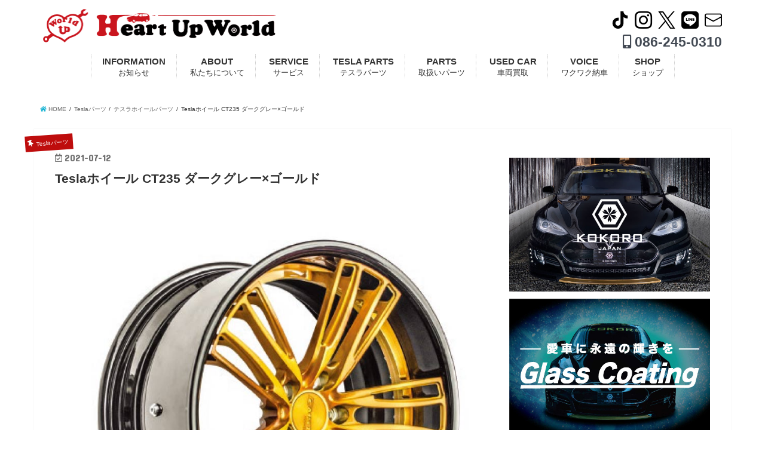

--- FILE ---
content_type: text/html; charset=UTF-8
request_url: https://heart-up-world.jp/tesla-wheel-parts-35/
body_size: 17748
content:
<!doctype html>
<!--[if lt IE 7]><html dir="ltr" lang="ja" prefix="og: https://ogp.me/ns#" class="no-js lt-ie9 lt-ie8 lt-ie7"><![endif]-->
<!--[if (IE 7)&!(IEMobile)]><html dir="ltr" lang="ja" prefix="og: https://ogp.me/ns#" class="no-js lt-ie9 lt-ie8"><![endif]-->
<!--[if (IE 8)&!(IEMobile)]><html dir="ltr" lang="ja" prefix="og: https://ogp.me/ns#" class="no-js lt-ie9"><![endif]-->
<!--[if gt IE 8]><!--><html dir="ltr" lang="ja" prefix="og: https://ogp.me/ns#" class="no-js"><!--<![endif]-->
<head>
<meta charset="utf-8">
<meta http-equiv="X-UA-Compatible" content="IE=edge">
<title>Teslaホイール CT235 ダークグレー×ゴールド - HeartUpWorld｜岡山の中古車・輸入車・テスラ・整備・修理・板金・電気EV車・レンタカー・トラック・中古車買取</title>
<meta name="HandheldFriendly" content="True">
<meta name="MobileOptimized" content="320">
<meta name="viewport" content="width=device-width, initial-scale=1">
<link rel="apple-touch-icon" href="https://heart-up-world.jp/wp-content/uploads/2024/12/apple-touch-icon.png">
<link rel="icon" href="https://heart-up-world.jp/wp-content/uploads/2024/12/icon-32x32-1.png">
<link rel="pingback" href="https://heart-up-world.jp/xmlrpc.php">
<!--[if IE]>
<link rel="shortcut icon" href="https://heart-up-world.jp/wp-content/themes/resta-mv-ver2017/library/images/favicon.ico">
<![endif]-->
<!--[if lt IE 9]>
<script src="//html5shiv.googlecode.com/svn/trunk/html5.js"></script>
<script src="//css3-mediaqueries-js.googlecode.com/svn/trunk/css3-mediaqueries.js"></script>
<![endif]-->



		<!-- All in One SEO 4.5.1.1 - aioseo.com -->
		<meta name="description" content="Teslaホイールのカスタムならハートアップワールドへ Tesla社が開発した世界初のプレミアム電気自動車は、">
		<meta name="robots" content="max-image-preview:large">
		<meta name="keywords" content="teslaパーツ,テスラホイールパーツ">
		<link rel="canonical" href="https://heart-up-world.jp/tesla-wheel-parts-35/">
		<meta name="generator" content="All in One SEO (AIOSEO) 4.5.1.1">
		<meta property="og:locale" content="ja_JP">
		<meta property="og:site_name" content="HeartUpWorld｜岡山の中古車・輸入車・テスラ・整備・修理・板金・電気EV車・レンタカー・トラック・中古車買取 - 岡山の中古車・輸入車・Tesla (テスラ) ・トラック・パーツ「KOKORO」買取販売・レンタカーのことならお任せください。口コミナンバー１のクルマ屋さん。">
		<meta property="og:type" content="article">
		<meta property="og:title" content="Teslaホイール CT235 ダークグレー×ゴールド - HeartUpWorld｜岡山の中古車・輸入車・テスラ・整備・修理・板金・電気EV車・レンタカー・トラック・中古車買取">
		<meta property="og:description" content="Teslaホイールのカスタムならハートアップワールドへ Tesla社が開発した世界初のプレミアム電気自動車は、">
		<meta property="og:url" content="https://heart-up-world.jp/tesla-wheel-parts-35/">
		<meta property="og:image" content="https://heart-up-world.jp/wp-content/uploads/2021/06/tesla-wheel-ct235-01.jpg">
		<meta property="og:image:secure_url" content="https://heart-up-world.jp/wp-content/uploads/2021/06/tesla-wheel-ct235-01.jpg">
		<meta property="og:image:width" content="850">
		<meta property="og:image:height" content="850">
		<meta property="article:published_time" content="2021-07-12T00:05:42+00:00">
		<meta property="article:modified_time" content="2021-06-28T05:46:52+00:00">
		<meta property="article:publisher" content="https://www.facebook.com/profile.php?id=100063468436172">
		<meta name="twitter:card" content="summary">
		<meta name="twitter:title" content="Teslaホイール CT235 ダークグレー×ゴールド - HeartUpWorld｜岡山の中古車・輸入車・テスラ・整備・修理・板金・電気EV車・レンタカー・トラック・中古車買取">
		<meta name="twitter:description" content="Teslaホイールのカスタムならハートアップワールドへ Tesla社が開発した世界初のプレミアム電気自動車は、">
		<meta name="twitter:image" content="https://heart-up-world.jp/wp-content/uploads/2021/06/tesla-wheel-ct235-01.jpg">
		<script type="application/ld+json" class="aioseo-schema">
			{"@context":"https:\/\/schema.org","@graph":[{"@type":"BlogPosting","@id":"https:\/\/heart-up-world.jp\/tesla-wheel-parts-35\/#blogposting","name":"Tesla\u30db\u30a4\u30fc\u30eb CT235 \u30c0\u30fc\u30af\u30b0\u30ec\u30fc\u00d7\u30b4\u30fc\u30eb\u30c9 - HeartUpWorld\uff5c\u5ca1\u5c71\u306e\u4e2d\u53e4\u8eca\u30fb\u8f38\u5165\u8eca\u30fb\u30c6\u30b9\u30e9\u30fb\u6574\u5099\u30fb\u4fee\u7406\u30fb\u677f\u91d1\u30fb\u96fb\u6c17EV\u8eca\u30fb\u30ec\u30f3\u30bf\u30ab\u30fc\u30fb\u30c8\u30e9\u30c3\u30af\u30fb\u4e2d\u53e4\u8eca\u8cb7\u53d6","headline":"Tesla\u30db\u30a4\u30fc\u30eb CT235 \u30c0\u30fc\u30af\u30b0\u30ec\u30fc\u00d7\u30b4\u30fc\u30eb\u30c9","author":{"@id":"https:\/\/heart-up-world.jp\/author\/heartupworld\/#author"},"publisher":{"@id":"https:\/\/heart-up-world.jp\/#organization"},"image":{"@type":"ImageObject","url":"https:\/\/heart-up-world.jp\/wp-content\/uploads\/2021\/06\/tesla-wheel-ct235-01.jpg","width":850,"height":850},"datePublished":"2021-07-12T00:05:42+09:00","dateModified":"2021-06-28T05:46:52+09:00","inLanguage":"ja","mainEntityOfPage":{"@id":"https:\/\/heart-up-world.jp\/tesla-wheel-parts-35\/#webpage"},"isPartOf":{"@id":"https:\/\/heart-up-world.jp\/tesla-wheel-parts-35\/#webpage"},"articleSection":"Tesla\u30d1\u30fc\u30c4, \u30c6\u30b9\u30e9\u30db\u30a4\u30fc\u30eb\u30d1\u30fc\u30c4"},{"@type":"BreadcrumbList","@id":"https:\/\/heart-up-world.jp\/tesla-wheel-parts-35\/#breadcrumblist","itemListElement":[{"@type":"ListItem","@id":"https:\/\/heart-up-world.jp\/#listItem","position":1,"name":"\u5bb6","item":"https:\/\/heart-up-world.jp\/","nextItem":"https:\/\/heart-up-world.jp\/tesla-wheel-parts-35\/#listItem"},{"@type":"ListItem","@id":"https:\/\/heart-up-world.jp\/tesla-wheel-parts-35\/#listItem","position":2,"name":"Tesla\u30db\u30a4\u30fc\u30eb CT235 \u30c0\u30fc\u30af\u30b0\u30ec\u30fc\u00d7\u30b4\u30fc\u30eb\u30c9","previousItem":"https:\/\/heart-up-world.jp\/#listItem"}]},{"@type":"Organization","@id":"https:\/\/heart-up-world.jp\/#organization","name":"Heart Up World \u682a\u5f0f\u4f1a\u793e","url":"https:\/\/heart-up-world.jp\/","logo":{"@type":"ImageObject","url":"https:\/\/heart-up-world.jp\/wp-content\/themes\/resta-mv-ver2017\/images\/huw-logo2023.png","@id":"https:\/\/heart-up-world.jp\/tesla-wheel-parts-35\/#organizationLogo"},"image":{"@id":"https:\/\/heart-up-world.jp\/#organizationLogo"},"sameAs":["https:\/\/www.facebook.com\/profile.php?id=100063468436172","https:\/\/www.instagram.com\/heartupworld\/","https:\/\/www.tiktok.com\/@heartupworld?_t=8iM21pLA8vv&_r=1"],"contactPoint":{"@type":"ContactPoint","telephone":"+81862450310","contactType":"Customer Support"}},{"@type":"Person","@id":"https:\/\/heart-up-world.jp\/author\/heartupworld\/#author","url":"https:\/\/heart-up-world.jp\/author\/heartupworld\/","name":"heartupworld","image":{"@type":"ImageObject","@id":"https:\/\/heart-up-world.jp\/tesla-wheel-parts-35\/#authorImage","url":"https:\/\/secure.gravatar.com\/avatar\/d9d343c17c5a970039a040395afbc8a0?s=96&d=mm&r=g","width":96,"height":96,"caption":"heartupworld"}},{"@type":"WebPage","@id":"https:\/\/heart-up-world.jp\/tesla-wheel-parts-35\/#webpage","url":"https:\/\/heart-up-world.jp\/tesla-wheel-parts-35\/","name":"Tesla\u30db\u30a4\u30fc\u30eb CT235 \u30c0\u30fc\u30af\u30b0\u30ec\u30fc\u00d7\u30b4\u30fc\u30eb\u30c9 - HeartUpWorld\uff5c\u5ca1\u5c71\u306e\u4e2d\u53e4\u8eca\u30fb\u8f38\u5165\u8eca\u30fb\u30c6\u30b9\u30e9\u30fb\u6574\u5099\u30fb\u4fee\u7406\u30fb\u677f\u91d1\u30fb\u96fb\u6c17EV\u8eca\u30fb\u30ec\u30f3\u30bf\u30ab\u30fc\u30fb\u30c8\u30e9\u30c3\u30af\u30fb\u4e2d\u53e4\u8eca\u8cb7\u53d6","description":"Tesla\u30db\u30a4\u30fc\u30eb\u306e\u30ab\u30b9\u30bf\u30e0\u306a\u3089\u30cf\u30fc\u30c8\u30a2\u30c3\u30d7\u30ef\u30fc\u30eb\u30c9\u3078 Tesla\u793e\u304c\u958b\u767a\u3057\u305f\u4e16\u754c\u521d\u306e\u30d7\u30ec\u30df\u30a2\u30e0\u96fb\u6c17\u81ea\u52d5\u8eca\u306f\u3001","inLanguage":"ja","isPartOf":{"@id":"https:\/\/heart-up-world.jp\/#website"},"breadcrumb":{"@id":"https:\/\/heart-up-world.jp\/tesla-wheel-parts-35\/#breadcrumblist"},"author":{"@id":"https:\/\/heart-up-world.jp\/author\/heartupworld\/#author"},"creator":{"@id":"https:\/\/heart-up-world.jp\/author\/heartupworld\/#author"},"image":{"@type":"ImageObject","url":"https:\/\/heart-up-world.jp\/wp-content\/uploads\/2021\/06\/tesla-wheel-ct235-01.jpg","@id":"https:\/\/heart-up-world.jp\/tesla-wheel-parts-35\/#mainImage","width":850,"height":850},"primaryImageOfPage":{"@id":"https:\/\/heart-up-world.jp\/tesla-wheel-parts-35\/#mainImage"},"datePublished":"2021-07-12T00:05:42+09:00","dateModified":"2021-06-28T05:46:52+09:00"},{"@type":"WebSite","@id":"https:\/\/heart-up-world.jp\/#website","url":"https:\/\/heart-up-world.jp\/","name":"HeartUpWorld\uff5c\u5ca1\u5c71\u306e\u4e2d\u53e4\u8eca\u30fb\u8f38\u5165\u8eca\u30fb\u30b9\u30dd\u30fc\u30c4\u30ab\u30fc\u30fb\u30c6\u30b9\u30e9\u30fb\u6574\u5099\u30fb\u4fee\u7406\u30fb\u677f\u91d1\u30fb\u96fb\u6c17EV\u8eca","description":"\u5ca1\u5c71\u306e\u4e2d\u53e4\u8eca\u30fb\u8f38\u5165\u8eca\u30fbTesla (\u30c6\u30b9\u30e9) \u30fb\u30c8\u30e9\u30c3\u30af\u30fb\u30d1\u30fc\u30c4\u300cKOKORO\u300d\u8cb7\u53d6\u8ca9\u58f2\u30fb\u30ec\u30f3\u30bf\u30ab\u30fc\u306e\u3053\u3068\u306a\u3089\u304a\u4efb\u305b\u304f\u3060\u3055\u3044\u3002\u53e3\u30b3\u30df\u30ca\u30f3\u30d0\u30fc\uff11\u306e\u30af\u30eb\u30de\u5c4b\u3055\u3093\u3002","inLanguage":"ja","publisher":{"@id":"https:\/\/heart-up-world.jp\/#organization"}}]}
		</script>
		<!-- All in One SEO -->

<!-- Google tag (gtag.js) Consent Mode dataLayer added by Site Kit -->
<script id="google_gtagjs-js-consent-mode-data-layer">
window.dataLayer = window.dataLayer || [];function gtag(){dataLayer.push(arguments);}
gtag('consent', 'default', {"ad_personalization":"denied","ad_storage":"denied","ad_user_data":"denied","analytics_storage":"denied","functionality_storage":"denied","security_storage":"denied","personalization_storage":"denied","region":["AT","BE","BG","CH","CY","CZ","DE","DK","EE","ES","FI","FR","GB","GR","HR","HU","IE","IS","IT","LI","LT","LU","LV","MT","NL","NO","PL","PT","RO","SE","SI","SK"],"wait_for_update":500});
window._googlesitekitConsentCategoryMap = {"statistics":["analytics_storage"],"marketing":["ad_storage","ad_user_data","ad_personalization"],"functional":["functionality_storage","security_storage"],"preferences":["personalization_storage"]};
window._googlesitekitConsents = {"ad_personalization":"denied","ad_storage":"denied","ad_user_data":"denied","analytics_storage":"denied","functionality_storage":"denied","security_storage":"denied","personalization_storage":"denied","region":["AT","BE","BG","CH","CY","CZ","DE","DK","EE","ES","FI","FR","GB","GR","HR","HU","IE","IS","IT","LI","LT","LU","LV","MT","NL","NO","PL","PT","RO","SE","SI","SK"],"wait_for_update":500};
</script>
<!-- End Google tag (gtag.js) Consent Mode dataLayer added by Site Kit -->
<link rel='dns-prefetch' href='//www.googletagmanager.com'>
<link rel='dns-prefetch' href='//fonts.googleapis.com'>
<link rel='dns-prefetch' href='//cdnjs.cloudflare.com'>
<link rel="alternate" type="application/rss+xml" title="HeartUpWorld｜岡山の中古車・輸入車・テスラ・整備・修理・板金・電気EV車・レンタカー・トラック・中古車買取 &raquo; フィード" href="https://heart-up-world.jp/feed/">
<link rel="stylesheet" href="https://heart-up-world.jp/wp-content/plugins/instagram-feed/css/sbi-styles.min.css">
<link rel="stylesheet" href="https://heart-up-world.jp/wp-includes/css/dist/block-library/style.min.css">
<style id='classic-theme-styles-inline-css'>
/*! This file is auto-generated */
.wp-block-button__link{color:#fff;background-color:#32373c;border-radius:9999px;box-shadow:none;text-decoration:none;padding:calc(.667em + 2px) calc(1.333em + 2px);font-size:1.125em}.wp-block-file__button{background:#32373c;color:#fff;text-decoration:none}
</style>
<link rel="stylesheet" href="https://heart-up-world.jp/wp-content/themes/resta-mv-ver2017/library/css/default.css">
<link rel="stylesheet" href="https://heart-up-world.jp/wp-content/themes/resta-mv-ver2017/library/css/slick.css">
<link rel="stylesheet" href="https://heart-up-world.jp/wp-content/themes/resta-mv-ver2017/library/css/shortcode.css">
<link rel="stylesheet" href="//fonts.googleapis.com/css?family=Concert+One">
<link rel="stylesheet" href="//fonts.googleapis.com/css?family=Lato">
<link rel="stylesheet" href="https://cdnjs.cloudflare.com/ajax/libs/font-awesome/5.15.4/css/all.min.css">
<link rel="stylesheet" href="https://cdnjs.cloudflare.com/ajax/libs/font-awesome/5.15.4/css/v4-shims.min.css">
<link rel="stylesheet" href="https://heart-up-world.jp/wp-content/themes/resta-mv-ver2017/library/css/remodal.css">
<script src="https://heart-up-world.jp/wp-content/themes/resta-mv-ver2017/library/js/jquery-3.7.0.min.js" id="jquery-js"></script>

<!-- Site Kit によって追加された Google タグ（gtag.js）スニペット -->

<!-- Site Kit によって追加された Google 広告のスニペット -->
<script src="https://www.googletagmanager.com/gtag/js?id=AW-17177368433" id="google_gtagjs-js" async></script>
<script id="google_gtagjs-js-after">
window.dataLayer = window.dataLayer || [];function gtag(){dataLayer.push(arguments);}
gtag("js", new Date());
gtag("set", "developer_id.dZTNiMT", true);
gtag("config", "AW-17177368433");
 window._googlesitekit = window._googlesitekit || {}; window._googlesitekit.throttledEvents = []; window._googlesitekit.gtagEvent = (name, data) => { var key = JSON.stringify( { name, data } ); if ( !! window._googlesitekit.throttledEvents[ key ] ) { return; } window._googlesitekit.throttledEvents[ key ] = true; setTimeout( () => { delete window._googlesitekit.throttledEvents[ key ]; }, 5 ); gtag( "event", name, { ...data, event_source: "site-kit" } ); };
</script>

<!-- Site Kit によって追加された終了 Google タグ（gtag.js）スニペット -->
<link rel="https://api.w.org/" href="https://heart-up-world.jp/wp-json/"><link rel="alternate" type="application/json" href="https://heart-up-world.jp/wp-json/wp/v2/posts/8652"><link rel="EditURI" type="application/rsd+xml" title="RSD" href="https://heart-up-world.jp/xmlrpc.php?rsd">

<link rel='shortlink' href='https://heart-up-world.jp/?p=8652'>
<link rel="alternate" type="application/json+oembed" href="https://heart-up-world.jp/wp-json/oembed/1.0/embed?url=https%3A%2F%2Fheart-up-world.jp%2Ftesla-wheel-parts-35%2F">
<link rel="alternate" type="text/xml+oembed" href="https://heart-up-world.jp/wp-json/oembed/1.0/embed?url=https%3A%2F%2Fheart-up-world.jp%2Ftesla-wheel-parts-35%2F&#038;format=xml">
<meta name="generator" content="Site Kit by Google 1.154.0">
<link rel="stylesheet" href="https://heart-up-world.jp/wp-content/themes/resta-mv-ver2017/style.css?20260123-0413">



<link rel="stylesheet" href="https://heart-up-world.jp/wp-content/themes/resta-mv-ver2017/library/css/print.css" media="print">
<script src="https://heart-up-world.jp/wp-content/themes/resta-mv-ver2017/library/js/js.cookie.min.js"></script>
<script src="https://heart-up-world.jp/wp-content/themes/resta-mv-ver2017/library/js/custom.js?20260123-0413"></script>
<script src="https://heart-up-world.jp/wp-content/themes/resta-mv-ver2017/library/js/scripts.js?20260123-0413"></script>
<!-- <script src="https://heart-up-world.jp/wp-content/themes/resta-mv-ver2017/library/js/loader.js"></script> -->
<!-- Google tag (gtag.js) -->
<script async src="https://www.googletagmanager.com/gtag/js?id=G-E7QY8RT474"></script>
<script>
  window.dataLayer = window.dataLayer || [];
  function gtag(){dataLayer.push(arguments);}
  gtag('js', new Date());

  gtag('config', 'UA-61953862-24');
  gtag('config', 'G-E7QY8RT474');
</script>
</head>
<body class="post-template-default single single-post postid-8652 single-format-standard">


  <div id="wrap">
    
  <div id="container" class="  undo_off">
  <!-- header-wrapper start -->
  <div class="header-wrapper">
    <!-- header start -->
    <header class="header" itemscope="itemscope" itemtype="https://schema.org/WPHeader">
      <!-- header-inner start -->
      <div class="header-inner container">
        <!-- logo start -->
        <div class="logo">
          <a href="https://heart-up-world.jp/"><img src="https://heart-up-world.jp/wp-content/themes/resta-mv-ver2017/images/huw-logo2025-pc.png" alt="ロゴ">
          </a>
        </div>
        <div class="logo-mobile">
          <a href="https://heart-up-world.jp/"><img src="https://heart-up-world.jp/wp-content/themes/resta-mv-ver2017/images/huw-logo2025-pc.png" alt="ロゴ">
          </a>
        </div>
        <!-- logo end -->
        <h1>岡山の中古車・輸入車・スポーツカーならお任せ！<br>Tesla (テスラ) カスタマイズパーツ「KOKORO」<br>車検・板金・修理・買取全てお任せのクルマ屋さん</h1>
        <!-- telephone start -->
        <div class="tel-number sp-none">
          <div class="head-contact-comment">
            <ul>
              <!-- <li>
                <div id="google_translate_element"></div>
                <script>
                  function googleTranslateElementInit() {
                    new google.translate.TranslateElement({pageLanguage: 'ja', includedLanguages: 'ar,en,ja,zh-CN,zh-TW', layout: google.translate.TranslateElement.InlineLayout.SIMPLE}, 'google_translate_element');
                  }
                </script>
                <script src="//translate.google.com/translate_a/element.js?cb=googleTranslateElementInit"></script>
              </li>
              <li><a href="https://www.facebook.com/Heart-Up-World-kokoro-576933652336733/" target="_blank"><i class="fa fa-facebook-official" aria-hidden="true"></i> facebook</a></li> -->
              <li><a href="https://www.tiktok.com/@heartupworld" target="_blank" rel="noopener"><img src="https://heart-up-world.jp/wp-content/themes/resta-mv-ver2017/images/tiktok-logo.svg" alt="ハートアップワールド TikTok"></a></li>
              <li><a href="https://www.instagram.com/heartupworld/" target="_blank" rel="noopener"><i class="fa fa-instagram ins-icon fa-icon" aria-hidden="true"></i></a></li>
              <li><a href="https://x.com/heartup2025" target="_blank" rel="noopener"><img src="https://heart-up-world.jp/wp-content/themes/resta-mv-ver2017/images/x-logo.svg" alt="ハートアップワールド X"></a></li>
              <li><a href="https://lin.ee/gx2wgYV" target="_blank" rel="noopener"><i class="fab fa-line fa-icon" aria-hidden="true"></i></a></li>
              <li><a href="https://heart-up-world.jp/contact/"><img src="https://heart-up-world.jp/wp-content/themes/resta-mv-ver2017/images/mail-icon.png" alt="ハートアップワールド お問い合わせ"></a></li>
            </ul>
          </div>
          <!-- <div class="head-contact-txt">受付時間：10:00～19:00</div>
          <div class="head-contact-txt">定休日：火曜日、第一・第三月曜日</div> -->
          <div class="head-contact-number">
            <a href="tel:086-245-0310">
              <i class="fa fa-mobile" aria-hidden="true"></i> 086-245-0310
            </a>
          </div>
          <!-- <div class="head-contact-comment2">お気軽にお問合せ下さい。</div> -->
        </div>
        <!-- telephone end -->
      </div>
      <!-- header-inner end -->
      
      <!-- global-nav start -->
      <div id="gnav-wrap"> 
        <div class="gnav-wrap-inner">
          <div class="gnav-mobile-wrap">
            <div class="logo">
              <a href="https://heart-up-world.jp/"><img src="https://heart-up-world.jp/wp-content/themes/resta-mv-ver2017/images/huw-logo2025.png" alt="ロゴ">
              </a>
            </div>
            <div class="gnav-sns">
              <ul>
                <li>
                  <a href="https://www.tiktok.com/@heartupworld" target="_blank" rel="noopener">
                    <img src="https://heart-up-world.jp/wp-content/themes/resta-mv-ver2017/images/tiktok-logo.svg" alt="ハートアップワールド TikTok">
                  </a>
                </li>
                <li>
                  <a href="https://www.instagram.com/heartupworld/" target="_blank" rel="noopener">
                    <img src="https://heart-up-world.jp/wp-content/themes/resta-mv-ver2017/images/instagram-logo.svg" alt="ハートアップワールド Instagram">
                  </a>
                </li>
                <li>
                  <a href="https://x.com/heartup2025" target="_blank" rel="noopener">
                    <img src="https://heart-up-world.jp/wp-content/themes/resta-mv-ver2017/images/x-logo.svg" alt="ハートアップワールド X">
                  </a>
                </li>
                <li>
                  <a href="https://lin.ee/gx2wgYV" target="_blank" rel="noopener">
                    <i class="fab fa-line fa-icon" aria-hidden="true"></i>
                  </a>
                </li>
                <li>
                  <a href="tel:086-245-0310">
                    <i class="fa fa-mobile fa-icon" aria-hidden="true"></i>
                  </a>
                </li>
              </ul>
            </div>
            <div>
              <div class="accordion">
                <div id="nav-toggle">
                  <div>
                    <span></span>
                    <span></span>
                    <span></span>
                  </div>
                </div>
              </div>
              <div id="toggle">
                <div class="tel-number pc-none text-center">
                  <div class="head-contact-comment">
                    <ul>
                      <!-- <li><a class="b" href="https://www.tiktok.com/@heartupworld" target="_blank" rel="noopener">TikTok</a></li>
                      <li><a href="https://www.instagram.com/heartupworld/" target="_blank" rel="noopener"><i class="fa fa-instagram ins-icon" aria-hidden="true" style="font-size: 1.6em;"></i></a></li>
                      <li><a href="https://x.com/heartup2025" target="_blank" rel="noopener"><img src="https://heart-up-world.jp/wp-content/themes/resta-mv-ver2017/images/x-logo.svg" alt="ハートアップワールド X"></a></li> -->
                      <!-- <li><a href="https://heart-up-world.jp/contact/">お問い合わせ</a></li>
                      <li><a href="https://lin.ee/gx2wgYV"><img src="https://scdn.line-apps.com/n/line_add_friends/btn/ja.png" alt="友だち追加" width="80"></a></li> -->
                    </ul>
                  </div>
                  <div class="head-contact-txt">電話受付時間：10:00～19:00</div>
                  <div class="head-contact-txt">定休日：火曜日、第一・第三月曜日</div>
                  <div class="head-contact-number">
                    <a href="https://heart-up-world.jp/contact/" target="_blank" rel="noopener">
                      <i class="far fa-envelope" aria-hidden="true"></i> お問い合わせ
                    </a>
                  </div>
                </div>
                <div id="menu">
                <div class="global-nav"><ul id="menu-main-menu" class="menu"><li id="menu-item-1316" class="menu-item menu-item-type-taxonomy menu-item-object-category menu-item-has-children menu-item-1316"><a href="https://heart-up-world.jp/category/information/">INFORMATION<br><span>お知らせ</span></a>
<ul class="sub-menu">
	<li id="menu-item-12506" class="menu-item menu-item-type-taxonomy menu-item-object-category menu-item-12506"><a href="https://heart-up-world.jp/category/information/">INFORMATION<br><span></span></a></li>
	<li id="menu-item-1866" class="menu-item menu-item-type-taxonomy menu-item-object-category menu-item-1866"><a href="https://heart-up-world.jp/category/media/">メディア情報<br><span></span></a></li>
	<li id="menu-item-1386" class="menu-item menu-item-type-taxonomy menu-item-object-category menu-item-1386"><a href="https://heart-up-world.jp/category/blog/">スタッフブログ<br><span></span></a></li>
	<li id="menu-item-7401" class="menu-item menu-item-type-post_type menu-item-object-page menu-item-7401"><a href="https://heart-up-world.jp/business/">業販をご利用の方へ<br><span></span></a></li>
	<li id="menu-item-8201" class="menu-item menu-item-type-post_type menu-item-object-page menu-item-8201"><a href="https://heart-up-world.jp/recruit-3/">求人情報<br><span></span></a></li>
</ul>
</li>
<li id="menu-item-1310" class="menu-item menu-item-type-post_type menu-item-object-page menu-item-has-children menu-item-1310"><a href="https://heart-up-world.jp/about/">ABOUT<br><span>私たちについて</span></a>
<ul class="sub-menu">
	<li id="menu-item-1311" class="menu-item menu-item-type-post_type menu-item-object-page menu-item-1311"><a href="https://heart-up-world.jp/about/reason/">選ばれる理由<br><span></span></a></li>
	<li id="menu-item-1313" class="menu-item menu-item-type-post_type menu-item-object-page menu-item-1313"><a href="https://heart-up-world.jp/about/kokoro/">KOKOROブランド<br><span></span></a></li>
	<li id="menu-item-1315" class="menu-item menu-item-type-post_type menu-item-object-page menu-item-1315"><a href="https://heart-up-world.jp/about/corp/">会社案内<br><span></span></a></li>
	<li id="menu-item-1314" class="menu-item menu-item-type-post_type menu-item-object-page menu-item-1314"><a href="https://heart-up-world.jp/about/greet/">代表ご挨拶<br><span></span></a></li>
	<li id="menu-item-1525" class="menu-item menu-item-type-post_type menu-item-object-page menu-item-1525"><a href="https://heart-up-world.jp/about/ev/">EV車への取り組み<br><span></span></a></li>
	<li id="menu-item-1387" class="menu-item menu-item-type-taxonomy menu-item-object-category menu-item-1387"><a href="https://heart-up-world.jp/category/race/">レースへの道<br><span></span></a></li>
</ul>
</li>
<li id="menu-item-1321" class="menu-item menu-item-type-post_type menu-item-object-page menu-item-has-children menu-item-1321"><a href="https://heart-up-world.jp/service/">SERVICE<br><span>サービス</span></a>
<ul class="sub-menu">
	<li id="menu-item-12400" class="menu-item menu-item-type-post_type menu-item-object-page menu-item-12400"><a href="https://heart-up-world.jp/service/rental-car/">レンタカーサービス<br><span></span></a></li>
	<li id="menu-item-11547" class="menu-item menu-item-type-post_type menu-item-object-page menu-item-11547"><a href="https://heart-up-world.jp/tesla-rental-car/">TESLAレンタカーサービス<br><span></span></a></li>
	<li id="menu-item-12471" class="menu-item menu-item-type-post_type menu-item-object-page menu-item-12471"><a href="https://heart-up-world.jp/service/camper-rental/">キャンピングカーレンタル<br><span></span></a></li>
	<li id="menu-item-12546" class="menu-item menu-item-type-post_type menu-item-object-page menu-item-12546"><a href="https://heart-up-world.jp/service/100yen-rental-car/">100円レンタカー<br><span></span></a></li>
	<li id="menu-item-3556" class="menu-item menu-item-type-post_type menu-item-object-page menu-item-3556"><a href="https://heart-up-world.jp/coating/">ガラスコーティング<br><span></span></a></li>
	<li id="menu-item-1331" class="menu-item menu-item-type-post_type menu-item-object-page menu-item-1331"><a href="https://heart-up-world.jp/service/ins/">車検について<br><span></span></a></li>
	<li id="menu-item-10058" class="menu-item menu-item-type-post_type menu-item-object-page menu-item-10058"><a href="https://heart-up-world.jp/service/sheetmetal-painting/">板金・塗装<br><span></span></a></li>
	<li id="menu-item-1778" class="menu-item menu-item-type-taxonomy menu-item-object-category menu-item-1778"><a href="https://heart-up-world.jp/category/work/">作業実績<br><span></span></a></li>
	<li id="menu-item-10057" class="menu-item menu-item-type-post_type menu-item-object-page menu-item-10057"><a href="https://heart-up-world.jp/registration-agent/">各種登録代行サービス<br><span></span></a></li>
	<li id="menu-item-1330" class="menu-item menu-item-type-post_type menu-item-object-page menu-item-1330"><a href="https://heart-up-world.jp/service/maint/">愛車を長生きさせたい方に<br><span></span></a></li>
	<li id="menu-item-1456" class="menu-item menu-item-type-taxonomy menu-item-object-category menu-item-1456"><a href="https://heart-up-world.jp/category/faq/">よくあるご質問<br><span></span></a></li>
</ul>
</li>
<li id="menu-item-1337" class="menu-item menu-item-type-post_type menu-item-object-page menu-item-has-children menu-item-1337"><a href="https://heart-up-world.jp/tesla-parts/">TESLA PARTS<br><span>テスラパーツ</span></a>
<ul class="sub-menu">
	<li id="menu-item-1338" class="menu-item menu-item-type-post_type menu-item-object-page menu-item-1338"><a href="https://heart-up-world.jp/tesla-parts/about-tesla/">テスラについて<br><span></span></a></li>
	<li id="menu-item-7577" class="menu-item menu-item-type-taxonomy menu-item-object-category menu-item-7577"><a href="https://heart-up-world.jp/category/tesla-midel3/">テスラモデル3用パーツ<br><span></span></a></li>
	<li id="menu-item-8866" class="menu-item menu-item-type-taxonomy menu-item-object-category menu-item-8866"><a href="https://heart-up-world.jp/category/tesla-model-y/">テスラモデルY用パーツ<br><span></span></a></li>
	<li id="menu-item-7579" class="menu-item menu-item-type-taxonomy menu-item-object-category menu-item-7579"><a href="https://heart-up-world.jp/category/tesla-modelx/">テスラモデルX用パーツ<br><span></span></a></li>
	<li id="menu-item-7578" class="menu-item menu-item-type-taxonomy menu-item-object-category menu-item-7578"><a href="https://heart-up-world.jp/category/tesla-models/">テスラモデルS用パーツ<br><span></span></a></li>
	<li id="menu-item-8801" class="menu-item menu-item-type-taxonomy menu-item-object-category current-post-ancestor current-menu-parent current-post-parent menu-item-8801"><a href="https://heart-up-world.jp/category/tesla-wheel-parts/">テスラホイールパーツ<br><span></span></a></li>
	<li id="menu-item-11348" class="menu-item menu-item-type-custom menu-item-object-custom menu-item-11348"><a target="_blank" rel="noopener" href="https://heart-up-world.jp/tesla-parts-pricelist.pdf">テスラパーツ料金表<br><span></span></a></li>
</ul>
</li>
<li id="menu-item-4958" class="menu-item menu-item-type-taxonomy menu-item-object-category menu-item-has-children menu-item-4958"><a href="https://heart-up-world.jp/category/parts/">PARTS<br><span>取扱いパーツ</span></a>
<ul class="sub-menu">
	<li id="menu-item-4959" class="menu-item menu-item-type-taxonomy menu-item-object-category menu-item-4959"><a href="https://heart-up-world.jp/category/kokoro-customize-wheel/">KOKOROカスタマイズ ホイール<br><span></span></a></li>
	<li id="menu-item-4960" class="menu-item menu-item-type-taxonomy menu-item-object-category menu-item-4960"><a href="https://heart-up-world.jp/category/kokoro-body-parts/">KOKORO カスタマイズ ボディーパーツ<br><span></span></a></li>
</ul>
</li>
<li id="menu-item-9524" class="menu-item menu-item-type-custom menu-item-object-custom menu-item-9524"><a target="_blank" rel="noopener" href="https://www.u-pohs.co.jp/okayama-noda/">USED CAR<br><span>車両買取</span></a></li>
<li id="menu-item-1318" class="menu-item menu-item-type-taxonomy menu-item-object-category menu-item-has-children menu-item-1318"><a href="https://heart-up-world.jp/category/voice/">VOICE<br><span>ワクワク納車</span></a>
<ul class="sub-menu">
	<li id="menu-item-1317" class="menu-item menu-item-type-post_type menu-item-object-page menu-item-1317"><a href="https://heart-up-world.jp/used/">中古車案内<br><span></span></a></li>
	<li id="menu-item-1328" class="menu-item menu-item-type-post_type menu-item-object-page menu-item-1328"><a href="https://heart-up-world.jp/used/sports/">初めての輸入車・スポーツカー<br><span></span></a></li>
</ul>
</li>
<li id="menu-item-11847" class="menu-item menu-item-type-custom menu-item-object-custom menu-item-11847"><a href="https://heart-up-world.jp/kokoroautoparts/">SHOP<br><span>ショップ</span></a></li>
</ul></div>                
                </div>
              </div>
            </div>
          </div>
          <nav id="pc-menu" class="global-nav container" itemscope itemtype="https://schema.org/SiteNavigationElement">
            <div class="menu-main-menu-container"><ul id="menu-main-menu-1" class="menu"><li itemprop="name" class="menu-item"><a itemprop="url" href="https://heart-up-world.jp/category/information/" >INFORMATION<br><span>お知らせ</span></a>
<ul class="sub-menu">
<li itemprop="name" class="menu-item"><a itemprop="url" href="https://heart-up-world.jp/category/information/" >INFORMATION<br><span></span></a></li>
<li itemprop="name" class="menu-item"><a itemprop="url" href="https://heart-up-world.jp/category/media/" >メディア情報<br><span></span></a></li>
<li itemprop="name" class="menu-item"><a itemprop="url" href="https://heart-up-world.jp/category/blog/" >スタッフブログ<br><span></span></a></li>
<li itemprop="name" class="menu-item"><a itemprop="url" href="https://heart-up-world.jp/business/" >業販をご利用の方へ<br><span></span></a></li>
<li itemprop="name" class="menu-item"><a itemprop="url" href="https://heart-up-world.jp/recruit-3/" >求人情報<br><span></span></a></li>
</ul>
</li>
<li itemprop="name" class="menu-item"><a itemprop="url" href="https://heart-up-world.jp/about/" >ABOUT<br><span>私たちについて</span></a>
<ul class="sub-menu">
<li itemprop="name" class="menu-item"><a itemprop="url" href="https://heart-up-world.jp/about/reason/" >選ばれる理由<br><span></span></a></li>
<li itemprop="name" class="menu-item"><a itemprop="url" href="https://heart-up-world.jp/about/kokoro/" >KOKOROブランド<br><span></span></a></li>
<li itemprop="name" class="menu-item"><a itemprop="url" href="https://heart-up-world.jp/about/corp/" >会社案内<br><span></span></a></li>
<li itemprop="name" class="menu-item"><a itemprop="url" href="https://heart-up-world.jp/about/greet/" >代表ご挨拶<br><span></span></a></li>
<li itemprop="name" class="menu-item"><a itemprop="url" href="https://heart-up-world.jp/about/ev/" >EV車への取り組み<br><span></span></a></li>
<li itemprop="name" class="menu-item"><a itemprop="url" href="https://heart-up-world.jp/category/race/" >レースへの道<br><span></span></a></li>
</ul>
</li>
<li itemprop="name" class="menu-item"><a itemprop="url" href="https://heart-up-world.jp/service/" >SERVICE<br><span>サービス</span></a>
<ul class="sub-menu">
<li itemprop="name" class="menu-item"><a itemprop="url" href="https://heart-up-world.jp/service/rental-car/" >レンタカーサービス<br><span></span></a></li>
<li itemprop="name" class="menu-item"><a itemprop="url" href="https://heart-up-world.jp/tesla-rental-car/" >TESLAレンタカーサービス<br><span></span></a></li>
<li itemprop="name" class="menu-item"><a itemprop="url" href="https://heart-up-world.jp/service/camper-rental/" >キャンピングカーレンタル<br><span></span></a></li>
<li itemprop="name" class="menu-item"><a itemprop="url" href="https://heart-up-world.jp/service/100yen-rental-car/" >100円レンタカー<br><span></span></a></li>
<li itemprop="name" class="menu-item"><a itemprop="url" href="https://heart-up-world.jp/coating/" >ガラスコーティング<br><span></span></a></li>
<li itemprop="name" class="menu-item"><a itemprop="url" href="https://heart-up-world.jp/service/ins/" >車検について<br><span></span></a></li>
<li itemprop="name" class="menu-item"><a itemprop="url" href="https://heart-up-world.jp/service/sheetmetal-painting/" >板金・塗装<br><span></span></a></li>
<li itemprop="name" class="menu-item"><a itemprop="url" href="https://heart-up-world.jp/category/work/" >作業実績<br><span></span></a></li>
<li itemprop="name" class="menu-item"><a itemprop="url" href="https://heart-up-world.jp/registration-agent/" >各種登録代行サービス<br><span></span></a></li>
<li itemprop="name" class="menu-item"><a itemprop="url" href="https://heart-up-world.jp/service/maint/" >愛車を長生きさせたい方に<br><span></span></a></li>
<li itemprop="name" class="menu-item"><a itemprop="url" href="https://heart-up-world.jp/category/faq/" >よくあるご質問<br><span></span></a></li>
</ul>
</li>
<li itemprop="name" class="menu-item"><a itemprop="url" href="https://heart-up-world.jp/tesla-parts/" >TESLA PARTS<br><span>テスラパーツ</span></a>
<ul class="sub-menu">
<li itemprop="name" class="menu-item"><a itemprop="url" href="https://heart-up-world.jp/tesla-parts/about-tesla/" >テスラについて<br><span></span></a></li>
<li itemprop="name" class="menu-item"><a itemprop="url" href="https://heart-up-world.jp/category/tesla-midel3/" >テスラモデル3用パーツ<br><span></span></a></li>
<li itemprop="name" class="menu-item"><a itemprop="url" href="https://heart-up-world.jp/category/tesla-model-y/" >テスラモデルY用パーツ<br><span></span></a></li>
<li itemprop="name" class="menu-item"><a itemprop="url" href="https://heart-up-world.jp/category/tesla-modelx/" >テスラモデルX用パーツ<br><span></span></a></li>
<li itemprop="name" class="menu-item"><a itemprop="url" href="https://heart-up-world.jp/category/tesla-models/" >テスラモデルS用パーツ<br><span></span></a></li>
<li itemprop="name" class="menu-item"><a itemprop="url" href="https://heart-up-world.jp/category/tesla-wheel-parts/" >テスラホイールパーツ<br><span></span></a></li>
<li itemprop="name" class="menu-item"><a itemprop="url" href="https://heart-up-world.jp/tesla-parts-pricelist.pdf"  target="_blank">テスラパーツ料金表<br><span></span></a></li>
</ul>
</li>
<li itemprop="name" class="menu-item"><a itemprop="url" href="https://heart-up-world.jp/category/parts/" >PARTS<br><span>取扱いパーツ</span></a>
<ul class="sub-menu">
<li itemprop="name" class="menu-item"><a itemprop="url" href="https://heart-up-world.jp/category/kokoro-customize-wheel/" >KOKOROカスタマイズ ホイール<br><span></span></a></li>
<li itemprop="name" class="menu-item"><a itemprop="url" href="https://heart-up-world.jp/category/kokoro-body-parts/" >KOKORO カスタマイズ ボディーパーツ<br><span></span></a></li>
</ul>
</li>
<li itemprop="name" class="menu-item"><a itemprop="url" href="https://www.u-pohs.co.jp/okayama-noda/"  target="_blank">USED CAR<br><span>車両買取</span></a></li>
<li itemprop="name" class="menu-item"><a itemprop="url" href="https://heart-up-world.jp/category/voice/" >VOICE<br><span>ワクワク納車</span></a>
<ul class="sub-menu">
<li itemprop="name" class="menu-item"><a itemprop="url" href="https://heart-up-world.jp/used/" >中古車案内<br><span></span></a></li>
<li itemprop="name" class="menu-item"><a itemprop="url" href="https://heart-up-world.jp/used/sports/" >初めての輸入車・スポーツカー<br><span></span></a></li>
</ul>
</li>
<li itemprop="name" class="menu-item"><a itemprop="url" href="https://heart-up-world.jp/kokoroautoparts/" >SHOP<br><span>ショップ</span></a></li>
</ul></div>          </nav>
        </div>
      </div>
      <!-- global-nav end --> 
    </header>
    <!-- header end -->
    <div class="clear"></div>
  </div>
  <!-- header-wrapper end -->




<div id="breadcrumb" class="breadcrumb inner wrap cf" itemscope itemtype="https://schema.org/BreadcrumbList"><ul role="list"><li itemscope itemtype="https://schema.org/ListItem" itemprop="itemListElement"><a href="https://heart-up-world.jp/" itemprop="item"><i class="fa fa-home"></i><span itemprop="name"> HOME</span></a><meta itemprop="position" content="1"></li><li itemscope itemtype="https://schema.org/ListItem"><a href="https://heart-up-world.jp/category/tesla-parts/" itemprop="item"><span itemprop="name">Teslaパーツ</span></a><meta itemprop="position" content="2"></li><li itemscope itemtype="https://schema.org/ListItem"><a href="https://heart-up-world.jp/category/tesla-wheel-parts/" itemprop="item"><span itemprop="name">テスラホイールパーツ</span></a><meta itemprop="position" content="3"></li><li class="bc_posttitle" itemscope itemtype="https://schema.org/ListItem" itemprop="itemListElement"><span itemprop="name">Teslaホイール CT235 ダークグレー×ゴールド</span><meta itemprop="position" content="4"></li></ul></div>
<div id="content">
<div id="inner-content" class="wrap cf">

<main id="main" class="m-all t-all d-5of7 cf">
<article id="post-8652" class="post-8652 post type-post status-publish format-standard has-post-thumbnail hentry category-tesla-parts category-tesla-wheel-parts article cf" itemscope itemtype="https://schema.org/BlogPosting">
<div class="article-header entry-header">
<p class="byline entry-meta vcard cf">
<span class="cat-name cat-id-58">Teslaパーツ</span>

<time class="date gf entry-date updated"  datetime="2021-07-12" itemprop="datePublished">2021-07-12</time>
<span class="writer name author" itemprop="author" itemscope itemtype="https://schema.org/Person"><span class="fn" itemprop="name">heartupworld</span></span>
</p>

<h2 class="entry-title single-title" itemprop="headline">Teslaホイール CT235 ダークグレー×ゴールド</h2>


<figure class="eyecatch" itemprop="image" itemscope itemtype="https://schema.org/ImageObject">
	<img width="850" height="850" src="https://heart-up-world.jp/wp-content/uploads/2021/06/tesla-wheel-ct235-01.jpg" class="attachment-post-thumbnail size-post-thumbnail wp-post-image" alt="" decoding="async" fetchpriority="high" srcset="https://heart-up-world.jp/wp-content/uploads/2021/06/tesla-wheel-ct235-01.jpg 850w, https://heart-up-world.jp/wp-content/uploads/2021/06/tesla-wheel-ct235-01-150x150.jpg 150w, https://heart-up-world.jp/wp-content/uploads/2021/06/tesla-wheel-ct235-01-300x300.jpg 300w, https://heart-up-world.jp/wp-content/uploads/2021/06/tesla-wheel-ct235-01-768x768.jpg 768w" sizes="(max-width: 850px) 100vw, 850px" />	<meta itemprop="url" content="https://heart-up-world.jp/wp-content/uploads/2021/06/tesla-wheel-ct235-01.jpg">
</figure>

<div class="share short">
<div class="sns">
<ul class="clearfix">

<li class="twitter"> 
<a target="blank" href="https://twitter.com/intent/tweet?url=https%3A%2F%2Fheart-up-world.jp%2Ftesla-wheel-parts-35%2F&text=Tesla%E3%83%9B%E3%82%A4%E3%83%BC%E3%83%AB+CT235+%E3%83%80%E3%83%BC%E3%82%AF%E3%82%B0%E3%83%AC%E3%83%BC%C3%97%E3%82%B4%E3%83%BC%E3%83%AB%E3%83%89&tw_p=tweetbutton" onclick="window.open(this.href, 'tweetwindow', 'width=550, height=450,personalbar=0,toolbar=0,scrollbars=1,resizable=1'); return false;"><i class="fa fa-twitter"></i><span class="text">ツイート</span><span class="count"></span></a>
</li>

<li class="facebook">
<a href="https://www.facebook.com/sharer.php?src=bm&u=https%3A%2F%2Fheart-up-world.jp%2Ftesla-wheel-parts-35%2F&t=Tesla%E3%83%9B%E3%82%A4%E3%83%BC%E3%83%AB+CT235+%E3%83%80%E3%83%BC%E3%82%AF%E3%82%B0%E3%83%AC%E3%83%BC%C3%97%E3%82%B4%E3%83%BC%E3%83%AB%E3%83%89" onclick="javascript:window.open(this.href, '', 'menubar=no,toolbar=no,resizable=yes,scrollbars=yes,height=300,width=600');return false;"><i class="fa fa-facebook"></i>
<span class="text">シェア</span><span class="count"></span></a>
</li>

<li class="hatebu">       
<a href="https://b.hatena.ne.jp/add?mode=confirm&url=https://heart-up-world.jp/tesla-wheel-parts-35/&title=Tesla%E3%83%9B%E3%82%A4%E3%83%BC%E3%83%AB+CT235+%E3%83%80%E3%83%BC%E3%82%AF%E3%82%B0%E3%83%AC%E3%83%BC%C3%97%E3%82%B4%E3%83%BC%E3%83%AB%E3%83%89" onclick="window.open(this.href, 'HBwindow', 'width=600, height=400, menubar=no, toolbar=no, scrollbars=yes'); return false;" target="_blank"><span class="text">はてブ</span><span class="count"></span></a>
</li>

<li class="googleplus">
<a href="https://plusone.google.com/_/+1/confirm?hl=ja&url=https://heart-up-world.jp/tesla-wheel-parts-35/" onclick="window.open(this.href, 'window', 'width=550, height=450,personalbar=0,toolbar=0,scrollbars=1,resizable=1'); return false;" rel="tooltip" data-toggle="tooltip" data-placement="top" title="GooglePlusで共有"><i class="fa fa-google-plus"></i><span class="text">Google+</span><span class="count"></span></a>
</li>

<li class="pocket">
<a href="https://getpocket.com/edit?url=https://heart-up-world.jp/tesla-wheel-parts-35/&title=Teslaホイール CT235 ダークグレー×ゴールド" onclick="window.open(this.href, 'FBwindow', 'width=550, height=350, menubar=no, toolbar=no, scrollbars=yes'); return false;"><i class="fa fa-get-pocket"></i><span class="text">Pocket</span><span class="count"></span></a></li>

</ul>
</div> 
</div></div>



<section class="entry-content cf" itemprop="articleBody">
<h2 class="entry-no-title">Teslaホイール CT235 ダークグレー×ゴールド</h2>

<h2>Teslaホイールのカスタムならハートアップワールドへ</h2>
<p>Tesla社が開発した世界初のプレミアム電気自動車は、最大500kmまでの前例のない航続距離を提供し、わずか2.7秒で時速100kmまで加速します。また、高速道路での運転をより安全に走行できるように、オートパイロット運転支援システムが搭載され、高衝撃保護性能も優れています。</p>
<p>カスタムパーツも豊富で、ホイールを交換するだけでもクルマの見た目はガラっと変わります。お客様がお気に入りの服や靴で出かけるように、カスタムの王道の「ホイール交換」で愛車をドレスアップして、ますます愛着のわく一台にしませんか。</p>
<h3>Teslaホイール CT234 ダークグレー×ゴールド</h3>
<p>リッチなゴールドに塗装された、花の形を模したようなデザインのスポークが、見る人に特別感のある印象を与えます。</p>
<table border="0">
<tr>a</p>
<h2>Teslaホイールのカスタムならハートアップワールドへ</h2>
<p>Tesla社が開発した世界初のプレミアム電気自動車は、最大500kmまでの前例のない航続距離を提供し、わずか2.7秒で時速100kmまで加速します。また、高速道路での運転をより安全に走行できるように、オートパイロット運転支援システムが搭載され、高衝撃保護性能も優れています。</p>
<p>カスタムパーツも豊富で、ホイールを交換するだけでもクルマの見た目はガラっと変わります。お客様がお気に入りの服や靴で出かけるように、カスタムの王道の「ホイール交換」で愛車をドレスアップして、ますます愛着のわく一台にしませんか。</p>
<h3>Teslaホイール CT235 ダークグレー×ゴールド</h3>
<p>リッチなゴールドに塗装された、花の形を模したようなデザインのスポークが、見る人に特別感のある印象を与えます。</p>
<table border="0">
<tr>
<td rowspan="5"><img decoding="async" class="image fit" src="https://heart-up-world.jp/wp-content/uploads/2021/06/tesla-wheel-ct235-02.jpg" alt="Teslaホイール CT235"></td>
<td rowspan="5"><img decoding="async" class="image fit" src="https://heart-up-world.jp/wp-content/uploads/2021/06/tesla-wheel-ct235-03.jpg" alt="Teslaホイール CT235"></td>
</tr>
</table>
<p>サイズバリュエーション(PCS)：18INCH、19INCH、20INCH、21INCH、22INCH</p>
<h3>ホイール交換をはじめ、どんなご相談もお気軽にどうぞ！！</h3>
<p>お乗りになっているおクルマとホイールが適合するかどうかなど、お悩みになるより聞いていただく方が早いです！ホイールには、リム径、リム幅、インセット、PCD穴数、ハブ径、ナット座面形状など、確認すべき箇所がけっこうあります。国産車、輸入車問わず、ホイールをチェンジしたいなぁ…そんな時は、ぜひ一度ハートアップワールドにお越しください。</p>
<p>広くて清潔な事務所、十分な設備を投入したサービス工場を完備するハートアップワールドは、岡山県北、県南、県外からも多くのお客様に可愛がっていただいているお店です。</p>
<p>今すぐ何かしたいわけではないけど、とりあえず相談だけしておきたいというお客様も大歓迎です！</p>
<p>ハートアップワールドは、自動車のメンテナンス・修理や販売、車検、板金塗装、オイル交換、カスタマイズ・チューニングなど、何でも承ります。</p>
<p>その他、輸入車や電気自動車（EV）、クラシックカー／旧車、カスタムパーツなども取り扱っています。</p>
<p>車が大好きなスタッフ揃いのハートアップワールドは、あなたのお車の「総合案内所」。</p>
<p>ご来店を、スタッフ一同心よりお待ちしております！</p>
<td rowspan="5"><img decoding="async" class="image fit" src="https://heart-up-world.jp/wp-content/uploads/2021/06/tesla-wheel-ct234-02.jpg" alt="Teslaホイール CT234"></td>
<td rowspan="5"><img decoding="async" class="image fit" src="https://heart-up-world.jp/wp-content/uploads/2021/06/tesla-wheel-ct234-03.jpg" alt="Teslaホイール CT234"></td>
</tr>
</table>
<p>サイズバリュエーション(PCS)：18INCH、19INCH、20INCH、21INCH、22INCH</p>
<h3>ホイール交換をはじめ、どんなご相談もお気軽にどうぞ！！</h3>
<p>お乗りになっているおクルマとホイールが適合するかどうかなど、お悩みになるより聞いていただく方が早いです！ホイールには、リム径、リム幅、インセット、PCD穴数、ハブ径、ナット座面形状など、確認すべき箇所がけっこうあります。国産車、輸入車問わず、ホイールをチェンジしたいなぁ…そんな時は、ぜひ一度ハートアップワールドにお越しください。</p>
<p>広くて清潔な事務所、十分な設備を投入したサービス工場を完備するハートアップワールドは、岡山県北、県南、県外からも多くのお客様に可愛がっていただいているお店です。</p>
<p>今すぐ何かしたいわけではないけど、とりあえず相談だけしておきたいというお客様も大歓迎です！</p>
<p>ハートアップワールドは、自動車のメンテナンス・修理や販売、車検、板金塗装、オイル交換、カスタマイズ・チューニングなど、何でも承ります。</p>
<p>その他、輸入車や電気自動車（EV）、クラシックカー／旧車、カスタムパーツなども取り扱っています。</p>
<p>車が大好きなスタッフ揃いのハートアップワールドは、あなたのお車の「総合案内所」。</p>
<p>ご来店を、スタッフ一同心よりお待ちしております！</p>


</section>


<footer class="article-footer">
<ul class="post-categories">
	<li><a href="https://heart-up-world.jp/category/tesla-parts/" rel="category tag">Teslaパーツ</a></li>
	<li><a href="https://heart-up-world.jp/category/tesla-wheel-parts/" rel="category tag">テスラホイールパーツ</a></li></ul></footer>




<div class="sharewrap wow animated fadeIn" data-wow-delay="0.5s">

<div class="share">
<div class="sns">
<ul class="clearfix">

<li class="twitter"> 
<a target="blank" href="https://twitter.com/intent/tweet?url=https%3A%2F%2Fheart-up-world.jp%2Ftesla-wheel-parts-35%2F&text=Tesla%E3%83%9B%E3%82%A4%E3%83%BC%E3%83%AB+CT235+%E3%83%80%E3%83%BC%E3%82%AF%E3%82%B0%E3%83%AC%E3%83%BC%C3%97%E3%82%B4%E3%83%BC%E3%83%AB%E3%83%89&tw_p=tweetbutton" onclick="window.open(this.href, 'tweetwindow', 'width=550, height=450,personalbar=0,toolbar=0,scrollbars=1,resizable=1'); return false;"><i class="fa fa-twitter"></i><span class="text">ツイート</span><span class="count"></span></a>
</li>

<li class="facebook">
<a href="https://www.facebook.com/sharer.php?src=bm&u=https%3A%2F%2Fheart-up-world.jp%2Ftesla-wheel-parts-35%2F&t=Tesla%E3%83%9B%E3%82%A4%E3%83%BC%E3%83%AB+CT235+%E3%83%80%E3%83%BC%E3%82%AF%E3%82%B0%E3%83%AC%E3%83%BC%C3%97%E3%82%B4%E3%83%BC%E3%83%AB%E3%83%89" onclick="javascript:window.open(this.href, '', 'menubar=no,toolbar=no,resizable=yes,scrollbars=yes,height=300,width=600');return false;"><i class="fa fa-facebook"></i>
<span class="text">シェア</span><span class="count"></span></a>
</li>

<li class="hatebu">       
<a href="https://b.hatena.ne.jp/add?mode=confirm&url=https://heart-up-world.jp/tesla-wheel-parts-35/&title=Tesla%E3%83%9B%E3%82%A4%E3%83%BC%E3%83%AB+CT235+%E3%83%80%E3%83%BC%E3%82%AF%E3%82%B0%E3%83%AC%E3%83%BC%C3%97%E3%82%B4%E3%83%BC%E3%83%AB%E3%83%89" onclick="window.open(this.href, 'HBwindow', 'width=600, height=400, menubar=no, toolbar=no, scrollbars=yes'); return false;" target="_blank"><span class="text">はてブ</span><span class="count"></span></a>
</li>

<li class="googleplus">
<a href="https://plusone.google.com/_/+1/confirm?hl=ja&url=https://heart-up-world.jp/tesla-wheel-parts-35/" onclick="window.open(this.href, 'window', 'width=550, height=450,personalbar=0,toolbar=0,scrollbars=1,resizable=1'); return false;" rel="tooltip" data-toggle="tooltip" data-placement="top" title="GooglePlusで共有"><i class="fa fa-google-plus"></i><span class="text">Google+</span><span class="count"></span></a>
</li>

<li class="pocket">
<a href="https://getpocket.com/edit?url=https://heart-up-world.jp/tesla-wheel-parts-35/&title=Teslaホイール CT235 ダークグレー×ゴールド" onclick="window.open(this.href, 'FBwindow', 'width=550, height=350, menubar=no, toolbar=no, scrollbars=yes'); return false;"><i class="fa fa-get-pocket"></i><span class="text">Pocket</span><span class="count"></span></a></li>

<li class="feedly">
<a href="https://feedly.com/index.html#subscription%2Ffeed%2Fhttp%3A%2F%2Fheart-up-world.jp%2Ffeed%2F"  target="blank"><i class="fa fa-rss"></i><span class="text">feedly</span><span class="count"></span></a></li>    
</ul>
</div>
</div></div>





</article>

<div class="np-post">
<div class="navigation">
<div class="prev np-post-list">
<a href="https://heart-up-world.jp/tesla-wheel-parts-36/" class="cf">
<figure class="eyecatch"><img width="150" height="150" src="https://heart-up-world.jp/wp-content/uploads/2021/06/tesla-wheel-ct236-01-150x150.jpg" class="attachment-thumbnail size-thumbnail wp-post-image" alt="" decoding="async" srcset="https://heart-up-world.jp/wp-content/uploads/2021/06/tesla-wheel-ct236-01-150x150.jpg 150w, https://heart-up-world.jp/wp-content/uploads/2021/06/tesla-wheel-ct236-01-300x300.jpg 300w, https://heart-up-world.jp/wp-content/uploads/2021/06/tesla-wheel-ct236-01-768x768.jpg 768w, https://heart-up-world.jp/wp-content/uploads/2021/06/tesla-wheel-ct236-01.jpg 850w" sizes="(max-width: 150px) 100vw, 150px" /></figure>
<span class="ttl">Teslaホイール CT236 レッド×ゴールド</span>
</a>
</div>

<div class="next np-post-list">
<a href="https://heart-up-world.jp/tesla-wheel-parts-34/" class="cf">
<span class="ttl">Teslaホイール CT234 ブラック</span>
<figure class="eyecatch"><img width="150" height="150" src="https://heart-up-world.jp/wp-content/uploads/2021/06/tesla-wheel-ct234-01-150x150.jpg" class="attachment-thumbnail size-thumbnail wp-post-image" alt="" decoding="async" srcset="https://heart-up-world.jp/wp-content/uploads/2021/06/tesla-wheel-ct234-01-150x150.jpg 150w, https://heart-up-world.jp/wp-content/uploads/2021/06/tesla-wheel-ct234-01-300x300.jpg 300w, https://heart-up-world.jp/wp-content/uploads/2021/06/tesla-wheel-ct234-01-768x768.jpg 768w, https://heart-up-world.jp/wp-content/uploads/2021/06/tesla-wheel-ct234-01.jpg 850w" sizes="(max-width: 150px) 100vw, 150px" /></figure>
</a>
</div>
</div>
</div>

  <div class="related-box original-related wow animated fadeIn cf">
    <div class="inbox">
	    <h2 class="related-h h_ttl"><span class="gf">RECOMMEND</span>こちらの記事も人気です。</h2>
		    <div class="related-post">
				<ul class="related-list cf">

  	        <li title="Teslaホイール CT267 ゴールド×メタリックシルバー">
		        <a href="https://heart-up-world.jp/tesla-wheel-parts-67/" rel="bookmark" title="Teslaホイール CT267 ゴールド×メタリックシルバー" class="title">
		        	<figure class="eyecatch">
	        	                <img width="300" height="200" src="https://heart-up-world.jp/wp-content/uploads/2021/06/tesla-wheel-ct267-01-300x200.jpg" class="attachment-post-thum size-post-thum wp-post-image" alt="" decoding="async" loading="lazy" />	        	        		<span class="cat-name">Teslaパーツ</span>
		            </figure>
					<time class="date gf">2021-07-28</time>
					<h3 class="ttl">
						Teslaホイール CT267 ゴールド×メタリックシルバー					</h3>
				</a>
	        </li>
  	        <li title="Teslaホイール CT298 パープル×ブラック">
		        <a href="https://heart-up-world.jp/tesla-wheel-parts-98/" rel="bookmark" title="Teslaホイール CT298 パープル×ブラック" class="title">
		        	<figure class="eyecatch">
	        	                <img width="300" height="200" src="https://heart-up-world.jp/wp-content/uploads/2021/06/tesla-wheel-ct298-01-300x200.jpg" class="attachment-post-thum size-post-thum wp-post-image" alt="" decoding="async" loading="lazy" />	        	        		<span class="cat-name">Teslaパーツ</span>
		            </figure>
					<time class="date gf">2021-08-11</time>
					<h3 class="ttl">
						Teslaホイール CT298 パープル×ブラック					</h3>
				</a>
	        </li>
  	        <li title="Teslaホイール CT240 シルバー×ブラック">
		        <a href="https://heart-up-world.jp/tesla-wheel-parts-40/" rel="bookmark" title="Teslaホイール CT240 シルバー×ブラック" class="title">
		        	<figure class="eyecatch">
	        	                <img width="300" height="200" src="https://heart-up-world.jp/wp-content/uploads/2021/06/tesla-wheel-ct240-01-300x200.jpg" class="attachment-post-thum size-post-thum wp-post-image" alt="" decoding="async" loading="lazy" />	        	        		<span class="cat-name">Teslaパーツ</span>
		            </figure>
					<time class="date gf">2021-07-14</time>
					<h3 class="ttl">
						Teslaホイール CT240 シルバー×ブラック					</h3>
				</a>
	        </li>
  	        <li title="Tesla (テスラ) モデルY／カーボンファイバー リアバンパー スポイラー">
		        <a href="https://heart-up-world.jp/tesla-modely-rearbumperspoiler/" rel="bookmark" title="Tesla (テスラ) モデルY／カーボンファイバー リアバンパー スポイラー" class="title">
		        	<figure class="eyecatch">
	        	                <img width="300" height="200" src="https://heart-up-world.jp/wp-content/uploads/2023/02/y-rear-spoiler1-300x200.jpg" class="attachment-post-thum size-post-thum wp-post-image" alt="" decoding="async" loading="lazy" />	        	        		<span class="cat-name">KOKORO</span>
		            </figure>
					<time class="date gf">2023-02-24</time>
					<h3 class="ttl">
						Tesla (テスラ) モデルY／カーボンファイバー リアバンパー スポ…					</h3>
				</a>
	        </li>
  	        <li title="Teslaホイール CT294 レッド×シルバー">
		        <a href="https://heart-up-world.jp/tesla-wheel-parts-94/" rel="bookmark" title="Teslaホイール CT294 レッド×シルバー" class="title">
		        	<figure class="eyecatch">
	        	                <img width="300" height="200" src="https://heart-up-world.jp/wp-content/uploads/2021/06/tesla-wheel-ct294-01-300x200.jpg" class="attachment-post-thum size-post-thum wp-post-image" alt="" decoding="async" loading="lazy" />	        	        		<span class="cat-name">Teslaパーツ</span>
		            </figure>
					<time class="date gf">2021-08-09</time>
					<h3 class="ttl">
						Teslaホイール CT294 レッド×シルバー					</h3>
				</a>
	        </li>
  	        <li title="KOKORO　テスラMODEL X　車高調整キット（アライメント調整別途）">
		        <a href="https://heart-up-world.jp/tesla-kokoro-2/" rel="bookmark" title="KOKORO　テスラMODEL X　車高調整キット（アライメント調整別途）" class="title">
		        	<figure class="eyecatch">
	        	                <img width="300" height="200" src="https://heart-up-world.jp/wp-content/uploads/2017/05/suspension1-300x200.jpg" class="attachment-post-thum size-post-thum wp-post-image" alt="" decoding="async" loading="lazy" />	        	        		<span class="cat-name">KOKORO</span>
		            </figure>
					<time class="date gf">2021-09-01</time>
					<h3 class="ttl">
						KOKORO　テスラMODEL X　車高調整キット（アライメント調整別途）					</h3>
				</a>
	        </li>
  	        <li title="Teslaホイール CT259 シルバー×ブラック">
		        <a href="https://heart-up-world.jp/tesla-wheel-parts-59/" rel="bookmark" title="Teslaホイール CT259 シルバー×ブラック" class="title">
		        	<figure class="eyecatch">
	        	                <img width="300" height="200" src="https://heart-up-world.jp/wp-content/uploads/2021/06/tesla-wheel-ct259-01-300x200.jpg" class="attachment-post-thum size-post-thum wp-post-image" alt="" decoding="async" loading="lazy" />	        	        		<span class="cat-name">Teslaパーツ</span>
		            </figure>
					<time class="date gf">2021-07-23</time>
					<h3 class="ttl">
						Teslaホイール CT259 シルバー×ブラック					</h3>
				</a>
	        </li>
  	        <li title="Teslaホイール CT273 ゴールド">
		        <a href="https://heart-up-world.jp/tesla-wheel-parts-73/" rel="bookmark" title="Teslaホイール CT273 ゴールド" class="title">
		        	<figure class="eyecatch">
	        	                <img width="300" height="200" src="https://heart-up-world.jp/wp-content/uploads/2021/06/tesla-wheel-ct273-01-300x200.jpg" class="attachment-post-thum size-post-thum wp-post-image" alt="" decoding="async" loading="lazy" />	        	        		<span class="cat-name">Teslaパーツ</span>
		            </figure>
					<time class="date gf">2021-07-30</time>
					<h3 class="ttl">
						Teslaホイール CT273 ゴールド					</h3>
				</a>
	        </li>
  
  			</ul>
	    </div>
    </div>
</div>
  
<div class="authorbox wow animated fadeIn" data-wow-delay="0.5s">
</div>
</main>
<aside id="sidebar1" class="sidebar m-all t-all d-2of7 cf" role="complementary" itemscope itemtype="https://schema.org/WPSideBar">

<div id="block-3" class="widget widget_block"><p><a href="https://heart-up-world.jp/tesla-parts/"><img decoding="async" class="image fit" src="https://heart-up-world.jp/wp-content/uploads/2017/05/top-3col-image1.jpg" alt="イメージ"></a></p>
<p><a href="https://heart-up-world.jp/coating/"><img decoding="async" class="image fit" src="https://heart-up-world.jp/wp-content/uploads/2018/08/coating.jpg" alt="ガラスコーティング"></a></p>
<p><a href="https://heart-up-world.jp/info-34/"><img decoding="async" class="image fit" src="https://heart-up-world.jp/wp-content/uploads/2017/07/huw9event-side.jpg" alt="イメージ"></a></p></div><div id="archives-2" class="widget widget_archive"><h4 class="widgettitle"><span>アーカイブ</span></h4>		<label class="screen-reader-text" for="archives-dropdown-2">アーカイブ</label>
		<select id="archives-dropdown-2" name="archive-dropdown">
			
			<option value="">月を選択</option>
				<option value='https://heart-up-world.jp/2026/01/'> 2026年1月 </option>
	<option value='https://heart-up-world.jp/2025/12/'> 2025年12月 </option>
	<option value='https://heart-up-world.jp/2025/11/'> 2025年11月 </option>
	<option value='https://heart-up-world.jp/2025/10/'> 2025年10月 </option>
	<option value='https://heart-up-world.jp/2025/09/'> 2025年9月 </option>
	<option value='https://heart-up-world.jp/2025/08/'> 2025年8月 </option>
	<option value='https://heart-up-world.jp/2025/07/'> 2025年7月 </option>
	<option value='https://heart-up-world.jp/2025/06/'> 2025年6月 </option>
	<option value='https://heart-up-world.jp/2025/05/'> 2025年5月 </option>
	<option value='https://heart-up-world.jp/2025/04/'> 2025年4月 </option>
	<option value='https://heart-up-world.jp/2025/01/'> 2025年1月 </option>
	<option value='https://heart-up-world.jp/2024/12/'> 2024年12月 </option>
	<option value='https://heart-up-world.jp/2024/11/'> 2024年11月 </option>
	<option value='https://heart-up-world.jp/2024/10/'> 2024年10月 </option>
	<option value='https://heart-up-world.jp/2024/09/'> 2024年9月 </option>
	<option value='https://heart-up-world.jp/2024/08/'> 2024年8月 </option>
	<option value='https://heart-up-world.jp/2024/07/'> 2024年7月 </option>
	<option value='https://heart-up-world.jp/2024/06/'> 2024年6月 </option>
	<option value='https://heart-up-world.jp/2024/05/'> 2024年5月 </option>
	<option value='https://heart-up-world.jp/2024/03/'> 2024年3月 </option>
	<option value='https://heart-up-world.jp/2024/02/'> 2024年2月 </option>
	<option value='https://heart-up-world.jp/2024/01/'> 2024年1月 </option>
	<option value='https://heart-up-world.jp/2023/12/'> 2023年12月 </option>
	<option value='https://heart-up-world.jp/2023/11/'> 2023年11月 </option>
	<option value='https://heart-up-world.jp/2023/10/'> 2023年10月 </option>
	<option value='https://heart-up-world.jp/2023/09/'> 2023年9月 </option>
	<option value='https://heart-up-world.jp/2023/08/'> 2023年8月 </option>
	<option value='https://heart-up-world.jp/2023/07/'> 2023年7月 </option>
	<option value='https://heart-up-world.jp/2023/06/'> 2023年6月 </option>
	<option value='https://heart-up-world.jp/2023/05/'> 2023年5月 </option>
	<option value='https://heart-up-world.jp/2023/04/'> 2023年4月 </option>
	<option value='https://heart-up-world.jp/2023/03/'> 2023年3月 </option>
	<option value='https://heart-up-world.jp/2023/02/'> 2023年2月 </option>
	<option value='https://heart-up-world.jp/2023/01/'> 2023年1月 </option>
	<option value='https://heart-up-world.jp/2022/12/'> 2022年12月 </option>
	<option value='https://heart-up-world.jp/2022/11/'> 2022年11月 </option>
	<option value='https://heart-up-world.jp/2022/10/'> 2022年10月 </option>
	<option value='https://heart-up-world.jp/2022/09/'> 2022年9月 </option>
	<option value='https://heart-up-world.jp/2022/08/'> 2022年8月 </option>
	<option value='https://heart-up-world.jp/2022/07/'> 2022年7月 </option>
	<option value='https://heart-up-world.jp/2022/06/'> 2022年6月 </option>
	<option value='https://heart-up-world.jp/2022/05/'> 2022年5月 </option>
	<option value='https://heart-up-world.jp/2022/04/'> 2022年4月 </option>
	<option value='https://heart-up-world.jp/2022/03/'> 2022年3月 </option>
	<option value='https://heart-up-world.jp/2022/02/'> 2022年2月 </option>
	<option value='https://heart-up-world.jp/2022/01/'> 2022年1月 </option>
	<option value='https://heart-up-world.jp/2021/12/'> 2021年12月 </option>
	<option value='https://heart-up-world.jp/2021/11/'> 2021年11月 </option>
	<option value='https://heart-up-world.jp/2021/10/'> 2021年10月 </option>
	<option value='https://heart-up-world.jp/2021/09/'> 2021年9月 </option>
	<option value='https://heart-up-world.jp/2021/08/'> 2021年8月 </option>
	<option value='https://heart-up-world.jp/2021/07/'> 2021年7月 </option>
	<option value='https://heart-up-world.jp/2021/06/'> 2021年6月 </option>
	<option value='https://heart-up-world.jp/2021/05/'> 2021年5月 </option>
	<option value='https://heart-up-world.jp/2021/04/'> 2021年4月 </option>
	<option value='https://heart-up-world.jp/2021/03/'> 2021年3月 </option>
	<option value='https://heart-up-world.jp/2021/02/'> 2021年2月 </option>
	<option value='https://heart-up-world.jp/2021/01/'> 2021年1月 </option>
	<option value='https://heart-up-world.jp/2020/12/'> 2020年12月 </option>
	<option value='https://heart-up-world.jp/2020/11/'> 2020年11月 </option>
	<option value='https://heart-up-world.jp/2020/10/'> 2020年10月 </option>
	<option value='https://heart-up-world.jp/2020/09/'> 2020年9月 </option>
	<option value='https://heart-up-world.jp/2020/08/'> 2020年8月 </option>
	<option value='https://heart-up-world.jp/2020/07/'> 2020年7月 </option>
	<option value='https://heart-up-world.jp/2020/06/'> 2020年6月 </option>
	<option value='https://heart-up-world.jp/2020/05/'> 2020年5月 </option>
	<option value='https://heart-up-world.jp/2020/04/'> 2020年4月 </option>
	<option value='https://heart-up-world.jp/2020/03/'> 2020年3月 </option>
	<option value='https://heart-up-world.jp/2020/02/'> 2020年2月 </option>
	<option value='https://heart-up-world.jp/2020/01/'> 2020年1月 </option>
	<option value='https://heart-up-world.jp/2019/12/'> 2019年12月 </option>
	<option value='https://heart-up-world.jp/2019/11/'> 2019年11月 </option>
	<option value='https://heart-up-world.jp/2019/10/'> 2019年10月 </option>
	<option value='https://heart-up-world.jp/2019/09/'> 2019年9月 </option>
	<option value='https://heart-up-world.jp/2019/08/'> 2019年8月 </option>
	<option value='https://heart-up-world.jp/2019/07/'> 2019年7月 </option>
	<option value='https://heart-up-world.jp/2019/06/'> 2019年6月 </option>
	<option value='https://heart-up-world.jp/2019/05/'> 2019年5月 </option>
	<option value='https://heart-up-world.jp/2019/04/'> 2019年4月 </option>
	<option value='https://heart-up-world.jp/2019/03/'> 2019年3月 </option>
	<option value='https://heart-up-world.jp/2019/02/'> 2019年2月 </option>
	<option value='https://heart-up-world.jp/2019/01/'> 2019年1月 </option>
	<option value='https://heart-up-world.jp/2018/12/'> 2018年12月 </option>
	<option value='https://heart-up-world.jp/2018/11/'> 2018年11月 </option>
	<option value='https://heart-up-world.jp/2018/10/'> 2018年10月 </option>
	<option value='https://heart-up-world.jp/2018/09/'> 2018年9月 </option>
	<option value='https://heart-up-world.jp/2018/08/'> 2018年8月 </option>
	<option value='https://heart-up-world.jp/2018/07/'> 2018年7月 </option>
	<option value='https://heart-up-world.jp/2018/06/'> 2018年6月 </option>
	<option value='https://heart-up-world.jp/2018/05/'> 2018年5月 </option>
	<option value='https://heart-up-world.jp/2018/04/'> 2018年4月 </option>
	<option value='https://heart-up-world.jp/2018/03/'> 2018年3月 </option>
	<option value='https://heart-up-world.jp/2018/02/'> 2018年2月 </option>
	<option value='https://heart-up-world.jp/2018/01/'> 2018年1月 </option>
	<option value='https://heart-up-world.jp/2017/12/'> 2017年12月 </option>
	<option value='https://heart-up-world.jp/2017/11/'> 2017年11月 </option>
	<option value='https://heart-up-world.jp/2017/10/'> 2017年10月 </option>
	<option value='https://heart-up-world.jp/2017/09/'> 2017年9月 </option>
	<option value='https://heart-up-world.jp/2017/08/'> 2017年8月 </option>
	<option value='https://heart-up-world.jp/2017/07/'> 2017年7月 </option>
	<option value='https://heart-up-world.jp/2017/06/'> 2017年6月 </option>
	<option value='https://heart-up-world.jp/2017/05/'> 2017年5月 </option>
	<option value='https://heart-up-world.jp/2017/04/'> 2017年4月 </option>
	<option value='https://heart-up-world.jp/2017/01/'> 2017年1月 </option>
	<option value='https://heart-up-world.jp/2016/11/'> 2016年11月 </option>
	<option value='https://heart-up-world.jp/2016/10/'> 2016年10月 </option>
	<option value='https://heart-up-world.jp/2016/09/'> 2016年9月 </option>
	<option value='https://heart-up-world.jp/2016/07/'> 2016年7月 </option>
	<option value='https://heart-up-world.jp/2016/06/'> 2016年6月 </option>
	<option value='https://heart-up-world.jp/2016/05/'> 2016年5月 </option>
	<option value='https://heart-up-world.jp/2016/04/'> 2016年4月 </option>
	<option value='https://heart-up-world.jp/2016/03/'> 2016年3月 </option>
	<option value='https://heart-up-world.jp/2016/02/'> 2016年2月 </option>
	<option value='https://heart-up-world.jp/2016/01/'> 2016年1月 </option>
	<option value='https://heart-up-world.jp/2015/12/'> 2015年12月 </option>
	<option value='https://heart-up-world.jp/2015/11/'> 2015年11月 </option>
	<option value='https://heart-up-world.jp/2015/10/'> 2015年10月 </option>
	<option value='https://heart-up-world.jp/2015/09/'> 2015年9月 </option>
	<option value='https://heart-up-world.jp/2015/08/'> 2015年8月 </option>
	<option value='https://heart-up-world.jp/2015/07/'> 2015年7月 </option>
	<option value='https://heart-up-world.jp/2015/06/'> 2015年6月 </option>
	<option value='https://heart-up-world.jp/2015/05/'> 2015年5月 </option>
	<option value='https://heart-up-world.jp/2015/04/'> 2015年4月 </option>
	<option value='https://heart-up-world.jp/2014/12/'> 2014年12月 </option>
	<option value='https://heart-up-world.jp/2014/11/'> 2014年11月 </option>
	<option value='https://heart-up-world.jp/2014/09/'> 2014年9月 </option>
	<option value='https://heart-up-world.jp/2014/08/'> 2014年8月 </option>
	<option value='https://heart-up-world.jp/2012/10/'> 2012年10月 </option>

		</select>

			<script>
(function() {
	var dropdown = document.getElementById( "archives-dropdown-2" );
	function onSelectChange() {
		if ( dropdown.options[ dropdown.selectedIndex ].value !== '' ) {
			document.location.href = this.options[ this.selectedIndex ].value;
		}
	}
	dropdown.onchange = onSelectChange;
})();
</script>
</div>          <div id="new-entries" class="widget widget_recent_entries widget_new_img_post cf">
            <h4 class="widgettitle"><span>新着エントリー</span></h4>
			<ul>
												<li>
			<a class="cf" href="https://heart-up-world.jp/new-year-ev-meet-2026/" title="NEW YEAR EV MEET 2026">
						<figure class="eyecatch">
			<img width="486" height="290" src="https://heart-up-world.jp/wp-content/uploads/2026/01/huwev2026-486x290.jpg" class="attachment-home-thum size-home-thum wp-post-image" alt="" decoding="async" loading="lazy" />			</figure>
						NEW YEAR EV MEET 2026			<span class="date gf">2026.01.15</span>
			</a>
			</li><!-- /.new-entry -->
						<li>
			<a class="cf" href="https://heart-up-world.jp/info-170/" title="東京オートサロン2026無事終了いたしました！">
						<figure class="eyecatch">
			<img width="486" height="290" src="https://heart-up-world.jp/wp-content/uploads/2026/01/auto-salon01-486x290.jpg" class="attachment-home-thum size-home-thum wp-post-image" alt="" decoding="async" loading="lazy" />			</figure>
						東京オートサロン2026無事終了いたしました！			<span class="date gf">2026.01.13</span>
			</a>
			</li><!-- /.new-entry -->
						<li>
			<a class="cf" href="https://heart-up-world.jp/takashimaya/" title="「岡山タカシマヤ」で福袋！3日と4日は東入口！">
						<figure class="eyecatch">
			<img width="480" height="290" src="https://heart-up-world.jp/wp-content/uploads/2025/12/6ecf627fd073ce8f975ba8f8a322219b-480x290.jpg" class="attachment-home-thum size-home-thum wp-post-image" alt="" decoding="async" loading="lazy" />			</figure>
						「岡山タカシマヤ」で福袋！3日と4日は東入口！			<span class="date gf">2025.12.27</span>
			</a>
			</li><!-- /.new-entry -->
						<li>
			<a class="cf" href="https://heart-up-world.jp/2025hatu/" title="野田店「新春！初売り」開催！">
						<figure class="eyecatch">
			<img width="486" height="290" src="https://heart-up-world.jp/wp-content/uploads/2025/12/ca902e93b914c79522af36a04d2fe9fd-486x290.png" class="attachment-home-thum size-home-thum wp-post-image" alt="" decoding="async" loading="lazy" />			</figure>
						野田店「新春！初売り」開催！			<span class="date gf">2025.12.14</span>
			</a>
			</li><!-- /.new-entry -->
						<li>
			<a class="cf" href="https://heart-up-world.jp/info-169/" title="【動画あり】有村昆さんとダイアモンド☆ユカイさんが乗り比べ！最旬EV「ヒョンデ IONIQ 5」を徹底比較！">
						<figure class="eyecatch">
			<img width="486" height="290" src="https://heart-up-world.jp/wp-content/uploads/2025/11/youtube-ioniq5-486x290.jpg" class="attachment-home-thum size-home-thum wp-post-image" alt="" decoding="async" loading="lazy" />			</figure>
						【動画あり】有村昆さんとダイアモンド☆ユカイさんが乗り比べ！最旬EV「ヒョンデ IONIQ 5」を徹底比較！			<span class="date gf">2025.11.14</span>
			</a>
			</li><!-- /.new-entry -->
									</ul>
          </div><!-- /#new-entries -->
        <div id="block-4" class="widget widget_block"><p><a href="http://www.goo-net.com/usedcar_shop/1001672/showroom.html" target="_blank"><img decoding="async" src="https://heart-up-world.jp/wp-content/uploads/2017/06/quocard-banner-new.gif" alt="イメージ"></a></p>
<p><a href="http://www.carsensor.net/shop/okayama/300528001/" target="_blank"><img decoding="async" src="https://heart-up-world.jp/wp-content/uploads/2017/06/quocard-banner-new2.gif" alt="イメージ"></a></p>
<p><a href="https://lin.ee/gx2wgYV" target="_blank"><img decoding="async" src="https://heart-up-world.jp/wp-content/uploads/2017/07/linebk.jpg" alt="イメージ"></a></p>
<p><a href="https://heart-up-world.jp/category/parts/"><img decoding="async" src="https://heart-up-world.jp/wp-content/uploads/2017/05/parts-banner.jpg" alt="イメージ"></a></p>
<p><a href="https://heart-up-world.jp/service/maint/"><img decoding="async" src="https://heart-up-world.jp/wp-content/uploads/2018/06/maint-banner.jpg" alt="イメージ"></a></p></div><div id="block-5" class="widget widget_block"><blockquote class="tiktok-embed" cite="https://www.tiktok.com/@heartupworld" data-unique-id="heartupworld" data-embed-type="creator" style="max-width: 780px; min-width: 288px;" > <section> <a target="_blank" href="https://www.tiktok.com/@heartupworld?refer=creator_embed">@heartupworld</a> </section> </blockquote> <script async src="https://www.tiktok.com/embed.js"></script>
<!-- <div class="fb-page" data-href="https://www.facebook.com/Heart-Up-World-kokoro-576933652336733/" data-tabs="timeline" data-height="600px" data-small-header="false" data-adapt-container-width="true" data-hide-cover="false" data-show-facepile="true"><blockquote cite="https://www.facebook.com/Heart-Up-World-kokoro-576933652336733/" class="fb-xfbml-parse-ignore"><a href="https://www.facebook.com/Heart-Up-World-kokoro-576933652336733/">Heart Up World - kokoro</a></blockquote></div> -->
<!-- <p><a href="https://www.facebook.com/%EF%BC%A8eart-Up-%EF%BD%97orld%E5%80%89%E6%95%B7%E5%BA%97-114796416733647/" target="_blank" rel="noreferrer noopener"><img decoding="async" src="https://heart-up-world.jp/wp-content/uploads/2021/07/kurashiki-fb-banner.jpg" alt="Heart Up World 倉敷店 Facebookバナー"></a></p> -->
<!-- <p><a href="https://www.facebook.com/Daiken-105217254446129/" target="_blank" rel="noreferrer noopener"><img decoding="async" src="https://heart-up-world.jp/wp-content/uploads/2021/07/daiken-fb-banner.jpg" alt="Heart Up Worldグループ企業 有限会社ダイケン Facebookバナー"></a></p> --></div>


</aside></div>
</div>
  <!-- over-container start -->
  <div class="over-container">
    <!-- container start -->
      <div class="page-footer-head">
        <div class="verticalcenter">
          <h2 class="headline-page-top white">ワクワクをあなたに</h2>
        </div>
      </div>
    <!-- container end -->
  </div>
  <!-- over-container end -->
  <div class="img_boxbg2">
    <!-- over-container start -->
    <div class="over-container">
      <!-- container start -->
      <div class="container documents-under-padding">
        <div class="row">
          <!--
          <div class="col-sm-12">
            <h3 class="headline-page font-min">ハートアップワールドの想い</h3>
          </div>-->
          <div class="col-sm-12 text-center font-min mt30">
            <p class="text150 mt0">私たちはお客様に「ワクワクが続くカーライフ」をご提供しています。</p>
            <p class="text150 mt0">初めて車に乗ったあの時のワクワク感を思い出してみませんか？</p>
            <p class="text150 mt0">聞いてみたい事、気になる事、なんでもお気軽にご相談ください。</p>
            <p class="text150 mt0">きっと今までとは違うワクワク感を体験できると思います。</p>
          </div>
          <div class="col-sm-12 text-center">
            <p><a class="link-button-btm3 big" href="https://heart-up-world.jp/contact"><span class="btn_lavel">お問い合わせはこちらから</span><span class="arrow_ico3"></span></a></p>
          </div>
        </div>
      </div>
      <!-- container end -->
    </div>
    <!-- over-container end -->
  </div>
  
  <div class="fixed-chatbot">
    <a href="https://talk.goo-net.com/?client_id=1001672&private_shop_flg=y" target="_blank" rel="noopener noreferrer">
      <img src="https://heart-up-world.jp/wp-content/themes/resta-mv-ver2017/images/icon-chatbot.png" alt="グーネット AI WEBサービス Heart Up World 岡山野田本店">
    </a>
  </div>
  <div id="page-top">
    <a href="#header" title="ページトップへ"><i class="fa fa-chevron-up"></i></a>
  </div>
  <!-- <div class="fixed-tel text-center">
    <a href="tel:086-245-0310" class="fixed-tel-number" aria-hidden="true">
      <i class="fa fa-mobile" aria-hidden="true"></i> 086-245-0310<br>
      <span>お気軽にお問い合わせ下さい</span>
    </a>
  </div> -->
    <!--footer-->
  <footer itemscope itemtype="https://schema.org/WPFooter">
    <div class="img_boxbg3">
      <div class="top-contents-bgcolor">
        <!-- container start -->
        <div class="container">
          <div class="row">
            <!-- col start -->
            <div class="col-md-12 documents">
              <div class="footer">
                <div class="col-sm-5" itemprop="publisher" itemscope itemtype="https://schema.org/Organization">
                  <p class="small">お客様に「ワクワクが続くカーライフ」をご提供しています。</p>
                  <meta itemprop="name" content="Heart Up World 株式会社">
                  <p>
                    <img src="https://heart-up-world.jp/wp-content/themes/resta-mv-ver2017/images/huw-logo2023.png" alt="ロゴ">
                    <meta itemprop="logo" content="https://heart-up-world.jp/wp-content/themes/resta-mv-ver2017/images/huw-logo2023.png">
                  </p>
                  <p class="b mb0">本社</p>
                  <p class="mb0" itemprop="address" itemscope itemtype="https://schema.org/PostalAddress">
                    〒<span itemprop="postalCode">700-0971</span>　<span itemprop="addressRegion">岡山県</span><span itemprop="addressLocality">岡山市</span><span itemprop="streetAddress">北区野田2丁目14-28</span></p>
                  <meta itemprop="telephone" content="086-244-0969">
                  <meta itemprop="faxNumber" content="086-245-0555">
                  <meta itemprop="url" content="https://heart-up-world.jp">
                  <div itemprop="image" itemscope itemtype="https://schema.org/ImageObject">
                    <meta itemprop="url" content="https://heart-up-world.jp/wp-content/themes/resta-mv-ver2017/images/ImageObject.png">
                    <meta itemprop="width" content="300">
                    <meta itemprop="height" content="200">
                  </div>
                  <p class="mb0" style="line-height: 1;">受付時間 10:00～19:00</p>

                  <p class="b mt15 mb0" style="clear: both; display: flex;">野田店&emsp;<a style="display: flex; align-items: center; gap: 5px;" href="https://www.rakuten.ne.jp/gold/kokoroautoparts/" target="_blank" rel="noopener">
                    <img style="height: 20px; width: 20px;" src="https://heart-up-world.jp/wp-content/themes/resta-mv-ver2017/images/shop-logo.png" alt="KOKOROオートパーツ楽天市場店">
                    KOKOROオートパーツ
                  </a></p>
                  <p class="mb0" style="line-height: 1;">〒700-0971　岡山県岡山市北区野田2丁目14-28</p>
                  <p class="mb0">TEL 086-245-0310</p>
                  <p class="mb0" style="line-height: 1;">受付時間 10:00～19:00</p>

                  <!--<div class="tel-number">
                    <div class="footer-contact-number">086-722-0310</div>
                    <div class="footer-contact-comment">受付時間：10:00～18:30迄</div>
                  </div>-->

                  <!-- <p class="b mt15 mb0" style="clear: both">倉敷店&emsp;<span><a href="https://www.facebook.com/%EF%BC%A8eart-Up-%EF%BD%97orld%E5%80%89%E6%95%B7%E5%BA%97-114796416733647/" target="_blank" rel="noopener"><i class="fa fa-facebook-official fb-icon" aria-hidden="true" style="font-size: 1em;"></i>&ensp;Facebook</a></span></p>
                  <p class="mb0" style="line-height: 1;">〒710-0027　岡山県倉敷市西田125-2</p>
                  <p class="mb0">TEL 086-482-0310</p>
                  <p class="mb0" style="line-height: 1;">受付時間 10:00～19:00</p> -->
                  
                  <!-- <p class="b mt15 mb0" style="clear: both"><a href="https://t-daiken.jp/" target="_blank" rel="noreferrer noopener">米子店</a>&emsp;<span><a href="https://www.facebook.com/Daiken-105217254446129/" target="_blank" rel="noopener"><i class="fa fa-facebook-official fb-icon" aria-hidden="true" style="font-size: 1em;"></i>&ensp;Facebook</a></span></p> -->
                  <p class="b mt15 mb0" style="clear: both">米子店</p>
                  <p class="mb0" style="line-height: 1;">〒689-3533　鳥取県米子市一部155-3</p>
                  <p class="mb0">TEL 0859-27-1500</p>
                  <p class="mb0" style="line-height: 1;">受付時間 10:00～18:30</p>

                  <p class="b mt15 mb0" style="clear: both"><a href="https://union-leather.jp/" target="_blank" rel="noreferrer noopener">横浜店</a>&emsp;<span><a href="https://instagram.com/union_leather_?igshid=OGQ5ZDc2ODk2ZA==" target="_blank" rel="noopener"><i class="fa fa-instagram fb-icon" aria-hidden="true" style="font-size: 1em;"></i>&ensp;Instagram</a></span></p>
                  <p class="mb0" style="line-height: 1;">〒223-0066　神奈川県 横浜市港北区 高田西1-15-26-1F</p>
                  <p class="mb0">TEL 045-534-3456</p>
                  <p class="mb0" style="line-height: 1.2;">受付時間（火曜日～日曜日） 10:00～18:00</p>
                  <p class="mb0" style="line-height: 1.2;">受付時間（土曜日） ご予約制</p>
                  <p class="mb0" style="line-height: 1.2;">受付時間（月曜日、第一・第三日曜日） メールにて対応</p>
                  <p class="mb0" style="margin-top: 3px;">URL：<a href="https://union-leather.jp/" target="_blank" rel="noopener">https://union-leather.jp/</a></p>

                  <p class="b mt20 mb0" style="clear: both">■　グループ企業　■</p>
                  <p class="b mt15"><a href="https://daytona-japan.jp/" target="_blank" rel="noreferrer noopener">DAYTONA</a></p>
                  <p class="mb0" style="line-height: 1;">〒702-8021　岡山県岡山市南区福田161-3</p>
                  <p class="mb0">TEL 086-261-1234（050-3503-5123）</p>
                  <p class="mb0" style="margin-top: 3px;">URL：<a href="https://daytona-japan.jp/" target="_blank" rel="noopener">https://daytona-japan.jp/</a></p>

                  <p class="b mt15"><a href="https://x-in.jp/" target="_blank" rel="noreferrer noopener">Xin 合同会社</a>
                  <!-- &emsp;<span><a href="https://xin.base.shop/" target="_blank" rel="noopener"><i class="fa fa-shopping-cart fb-icon" aria-hidden="true" style="font-size: 1em;"></i>&ensp;Online shop</a></span> -->
                  </p>
                  <p class="mb0" style="line-height: 1;">〒700-0971　岡山県岡山市北区野田2丁目14-28</p>
                  <p class="mb0">TEL 086-241-0088</p>

                  <!--<div class="tel-number">
                    <div class="footer-contact-number">086-482-0310</div>
                    <div class="footer-contact-comment">受付時間：10:00～18:30迄</div>
                  </div>-->

                  <!--<div class="documents">
                    <a href="https://heart-up-world.jp/contact/" class="btn-darkblue"><span class="circle-arrow-w">お問い合わせ</span></a>
                  </div>-->

                  <p class="mt30"><a href="https://heart-up-world.jp/category/parts/"><img src="https://heart-up-world.jp/wp-content/uploads/2017/05/parts-banner.jpg" alt="イメージ"></a></p>
                  <p class="mt30"><a href="https://www.goo-net.com/usedcar_shop/1001672/showroom.html" target="_blank"><img src="https://heart-up-world.jp/wp-content/uploads/2017/06/quocard-banner-new.gif" alt="イメージ"></a></p>
                  <p class="mt30"><a href="https://www.carsensor.net/shop/okayama/300528001/" target="_blank"><img src="https://heart-up-world.jp/wp-content/uploads/2017/06/quocard-banner-new2.gif" alt="イメージ"></a></p>
                </div>
                <div class="col-sm-7 no-padding">
                  <div class="col-md-5 no-padding"><div class="menu-footer-menu1-container"><ul id="menu-footer-menu1" class="menu"><li id="menu-item-1341" class="menu-item menu-item-type-taxonomy menu-item-object-category menu-item-has-children menu-item-1341"><a href="https://heart-up-world.jp/category/information/">INFORMATION<br><span></span></a>
<ul class="sub-menu">
	<li id="menu-item-12507" class="menu-item menu-item-type-taxonomy menu-item-object-category menu-item-12507"><a href="https://heart-up-world.jp/category/information/">INFORMATION<br><span></span></a></li>
	<li id="menu-item-1686" class="menu-item menu-item-type-taxonomy menu-item-object-category menu-item-1686"><a href="https://heart-up-world.jp/category/blog/">スタッフブログ<br><span></span></a></li>
	<li id="menu-item-7407" class="menu-item menu-item-type-post_type menu-item-object-page menu-item-7407"><a href="https://heart-up-world.jp/business/">業販をご利用の方へ<br><span></span></a></li>
	<li id="menu-item-8202" class="menu-item menu-item-type-post_type menu-item-object-page menu-item-8202"><a href="https://heart-up-world.jp/recruit-3/">求人情報<br><span></span></a></li>
</ul>
</li>
<li id="menu-item-1342" class="menu-item menu-item-type-post_type menu-item-object-page menu-item-has-children menu-item-1342"><a href="https://heart-up-world.jp/about/">私たちについて<br><span></span></a>
<ul class="sub-menu">
	<li id="menu-item-1687" class="menu-item menu-item-type-post_type menu-item-object-page menu-item-1687"><a href="https://heart-up-world.jp/about/reason/">選ばれる理由<br><span></span></a></li>
	<li id="menu-item-1689" class="menu-item menu-item-type-post_type menu-item-object-page menu-item-1689"><a href="https://heart-up-world.jp/about/kokoro/">KOKOROブランド<br><span></span></a></li>
	<li id="menu-item-1691" class="menu-item menu-item-type-post_type menu-item-object-page menu-item-1691"><a href="https://heart-up-world.jp/about/corp/">会社案内<br><span></span></a></li>
	<li id="menu-item-1690" class="menu-item menu-item-type-post_type menu-item-object-page menu-item-1690"><a href="https://heart-up-world.jp/about/greet/">代表ご挨拶<br><span></span></a></li>
	<li id="menu-item-1688" class="menu-item menu-item-type-post_type menu-item-object-page menu-item-1688"><a href="https://heart-up-world.jp/about/ev/">EV車への取り組み<br><span></span></a></li>
	<li id="menu-item-1696" class="menu-item menu-item-type-taxonomy menu-item-object-category menu-item-1696"><a href="https://heart-up-world.jp/category/race/">レースへの道<br><span></span></a></li>
</ul>
</li>
<li id="menu-item-1343" class="menu-item menu-item-type-post_type menu-item-object-page menu-item-has-children menu-item-1343"><a href="https://heart-up-world.jp/service/">サービス<br><span></span></a>
<ul class="sub-menu">
	<li id="menu-item-12401" class="menu-item menu-item-type-post_type menu-item-object-page menu-item-12401"><a href="https://heart-up-world.jp/service/rental-car/">レンタカーサービス<br><span></span></a></li>
	<li id="menu-item-11548" class="menu-item menu-item-type-post_type menu-item-object-page menu-item-11548"><a href="https://heart-up-world.jp/tesla-rental-car/">TESLAレンタカーサービス<br><span></span></a></li>
	<li id="menu-item-12472" class="menu-item menu-item-type-post_type menu-item-object-page menu-item-12472"><a href="https://heart-up-world.jp/service/camper-rental/">キャンピングカーレンタル<br><span></span></a></li>
	<li id="menu-item-12547" class="menu-item menu-item-type-post_type menu-item-object-page menu-item-12547"><a href="https://heart-up-world.jp/service/100yen-rental-car/">100円レンタカー<br><span></span></a></li>
	<li id="menu-item-3555" class="menu-item menu-item-type-post_type menu-item-object-page menu-item-3555"><a href="https://heart-up-world.jp/coating/">ガラスコーティング<br><span></span></a></li>
	<li id="menu-item-1693" class="menu-item menu-item-type-post_type menu-item-object-page menu-item-1693"><a href="https://heart-up-world.jp/service/ins/">車検について<br><span></span></a></li>
	<li id="menu-item-10060" class="menu-item menu-item-type-post_type menu-item-object-page menu-item-10060"><a href="https://heart-up-world.jp/service/sheetmetal-painting/">板金・塗装<br><span></span></a></li>
	<li id="menu-item-10059" class="menu-item menu-item-type-post_type menu-item-object-page menu-item-10059"><a href="https://heart-up-world.jp/registration-agent/">各種登録代行サービス<br><span></span></a></li>
	<li id="menu-item-1777" class="menu-item menu-item-type-taxonomy menu-item-object-category menu-item-1777"><a href="https://heart-up-world.jp/category/work/">作業実績<br><span></span></a></li>
	<li id="menu-item-1692" class="menu-item menu-item-type-post_type menu-item-object-page menu-item-1692"><a href="https://heart-up-world.jp/service/maint/">愛車を長生きさせたい方に<br><span></span></a></li>
	<li id="menu-item-1697" class="menu-item menu-item-type-taxonomy menu-item-object-category menu-item-1697"><a href="https://heart-up-world.jp/category/faq/">よくあるご質問<br><span></span></a></li>
</ul>
</li>
<li id="menu-item-1340" class="menu-item menu-item-type-post_type menu-item-object-page menu-item-has-children menu-item-1340"><a href="https://heart-up-world.jp/tesla-parts/">TESLA PARTS<br><span></span></a>
<ul class="sub-menu">
	<li id="menu-item-1694" class="menu-item menu-item-type-post_type menu-item-object-page menu-item-1694"><a href="https://heart-up-world.jp/tesla-parts/about-tesla/">テスラについて<br><span></span></a></li>
	<li id="menu-item-7580" class="menu-item menu-item-type-taxonomy menu-item-object-category menu-item-7580"><a href="https://heart-up-world.jp/category/tesla-midel3/">テスラモデル3用パーツ<br><span></span></a></li>
	<li id="menu-item-8867" class="menu-item menu-item-type-taxonomy menu-item-object-category menu-item-8867"><a href="https://heart-up-world.jp/category/tesla-model-y/">テスラモデルY用パーツ<br><span></span></a></li>
	<li id="menu-item-7582" class="menu-item menu-item-type-taxonomy menu-item-object-category menu-item-7582"><a href="https://heart-up-world.jp/category/tesla-modelx/">テスラモデルX用パーツ<br><span></span></a></li>
	<li id="menu-item-7581" class="menu-item menu-item-type-taxonomy menu-item-object-category menu-item-7581"><a href="https://heart-up-world.jp/category/tesla-models/">テスラモデルS用パーツ<br><span></span></a></li>
	<li id="menu-item-11349" class="menu-item menu-item-type-custom menu-item-object-custom menu-item-11349"><a href="https://heart-up-world.jp/tesla-parts-pricelist.pdf">テスラパーツ料金表<br><span></span></a></li>
</ul>
</li>
<li id="menu-item-4968" class="menu-item menu-item-type-taxonomy menu-item-object-category menu-item-has-children menu-item-4968"><a href="https://heart-up-world.jp/category/parts/">取扱いパーツ<br><span></span></a>
<ul class="sub-menu">
	<li id="menu-item-4971" class="menu-item menu-item-type-taxonomy menu-item-object-category current-post-ancestor current-menu-parent current-post-parent menu-item-4971"><a href="https://heart-up-world.jp/category/tesla-parts/">Teslaパーツ<br><span></span></a></li>
	<li id="menu-item-4969" class="menu-item menu-item-type-taxonomy menu-item-object-category menu-item-4969"><a href="https://heart-up-world.jp/category/kokoro-customize-wheel/">KOKOROカスタマイズ ホイール<br><span></span></a></li>
	<li id="menu-item-4970" class="menu-item menu-item-type-taxonomy menu-item-object-category menu-item-4970"><a href="https://heart-up-world.jp/category/kokoro-body-parts/">KOKORO カスタマイズ ボディーパーツ<br><span></span></a></li>
</ul>
</li>
<li id="menu-item-9525" class="menu-item menu-item-type-custom menu-item-object-custom menu-item-9525"><a target="_blank" rel="noopener" href="https://www.u-pohs.co.jp/okayama-noda/">車両買取<br><span></span></a></li>
<li id="menu-item-1699" class="menu-item menu-item-type-taxonomy menu-item-object-category menu-item-has-children menu-item-1699"><a href="https://heart-up-world.jp/category/voice/">ワクワク納車<br><span></span></a>
<ul class="sub-menu">
	<li id="menu-item-1700" class="menu-item menu-item-type-post_type menu-item-object-page menu-item-1700"><a href="https://heart-up-world.jp/used/">中古車案内<br><span></span></a></li>
	<li id="menu-item-1695" class="menu-item menu-item-type-post_type menu-item-object-page menu-item-1695"><a href="https://heart-up-world.jp/used/sports/">初めての輸入車・スポーツカー<br><span></span></a></li>
</ul>
</li>
<li id="menu-item-12284" class="menu-item menu-item-type-custom menu-item-object-custom menu-item-12284"><a href="https://heart-up-world.jp/kokoroautoparts/">取り扱い商品<br><span></span></a></li>
</ul></div></div>
                  <div class="col-md-7"><ul><li id="block-2" class="widget widget_block"><blockquote class="tiktok-embed" cite="https://www.tiktok.com/@heartupworld" data-unique-id="heartupworld" data-embed-type="creator" style="max-width: 780px; min-width: 288px;" > <section> <a target="_blank" href="https://www.tiktok.com/@heartupworld?refer=creator_embed">@heartupworld</a> </section> </blockquote> <script async src="https://www.tiktok.com/embed.js"></script></li>
</ul></div>
                </div>
              </div>
            </div>
            <!-- col end -->
          </div>
        </div>
        <!-- container end -->
        <div class="container"><div class="documents"></div></div>
      </div>
    </div>
    
    <div id="footer-top" class="wow animated fadeIn cf ">
      <div class="container">
        <div class="inner cf">
                      
            
            
          
        </div>
      </div>
    </div>
    
    <div class="img_boxbg2">
      <div id="footer" class="footer ">
        <div class="container">
          <div id="inner-footer" class="cf pt10">
            <p class="small-box white"><small><span class="l-flo"><a href="https://heart-up-world.jp/sitepolicy/">サイトのご利用にあたって</a>　<a href="https://heart-up-world.jp/privacy/">プライバシー・ポリシー</a></span><span class="r-flo">Copyright &copy; 2026 HeartUpWorld｜岡山の中古車・輸入車・テスラ・整備・修理・板金・電気EV車・レンタカー・トラック・中古車買取 . All Rights Reserved.</span></small></p>
          </div>
        </div>
      </div>
    </div>
  </footer>
  <!-- footer end -->
</div>

</div>
<!-- Instagram Feed JS -->
<script type="text/javascript">
var sbiajaxurl = "https://heart-up-world.jp/wp-admin/admin-ajax.php";
</script>
<script src="https://heart-up-world.jp/wp-content/themes/resta-mv-ver2017/library/js/libs/slick.min.js" id="slick-js"></script>
<script src="https://heart-up-world.jp/wp-content/themes/resta-mv-ver2017/library/js/libs/remodal.js" id="remodal-js"></script>
<script src="https://heart-up-world.jp/wp-content/themes/resta-mv-ver2017/library/js/libs/masonry.pkgd.min.js" id="masonry.pkgd.min-js"></script>
<script src="https://heart-up-world.jp/wp-includes/js/imagesloaded.min.js" id="imagesloaded-js"></script>
<script src="https://heart-up-world.jp/wp-content/themes/resta-mv-ver2017/library/js/libs/modernizr.custom.min.js" id="css-modernizr-js"></script>
<script src="https://heart-up-world.jp/wp-content/plugins/google-site-kit/dist/assets/js/googlesitekit-consent-mode-8917f4bdb6ac659920cf.js" id="googlesitekit-consent-mode-js"></script>

<script src="https://heart-up-world.jp/wp-content/themes/resta-mv-ver2017/library/js/right-height.js"></script>
<script>
rightHeight.init();
</script>

</body>
</html>


--- FILE ---
content_type: text/css
request_url: https://heart-up-world.jp/wp-content/themes/resta-mv-ver2017/library/css/default.css
body_size: 1089
content:
@charset "utf-8";
/* CSS Document */

/**************************************************************
【color設定】
**************************************************************/
.black{
	color: #414b5a;
}
.blue{
	color: #2ca9e1;
}
.d-blue{
	color: #1e377d;
}
.green{
	color: #33ad00;
}
.gray{
	color: #999999;
}
.orange{
	color: #ff7d00;
}
.pink{
	color: #ff0084;
}
.red{
	color: #fb0000;
}
.yellow{
	color: #fff000;
}
.white{
	color: #ffffff;
}
/**************************************************************
【bg設定】
**************************************************************/
.bg-black{
	background-color: #000000;
}
.bg-blue{
	background-color: #2ca9e1;
}
.bg-green{
	background-color: #33ad00;
}
.bg-green-2{
	background-color: #6fda41;
}
.bg-gray{
	background-color: #999999;
}
.bg-orange{
	background-color: #ff7d00;
}
.bg-pink{
	background-color: #ff0084;
}
.bg-red{
	background-color: #fb0000;
}
.bg-yellow{
	background-color: #fff000;
}
.bg-white{
	background-color: #ffffff;
}


/****************************************************************
【float設定】
*****************************************************************/

.f-clear {
	clear:both;
}
.l-flo {
	float: left;
}
.r-flo {
	float: right;
}

/**************************************************************
【font設定」】
**************************************************************/
.text70 {
	font-size: 70%;
}
.text80 {
	font-size: 80%;
}
.text90 {
	font-size: 90%;
}
.text100 {
	font-size: 100%;
}
.text110 {
	font-size: 110%;
}
.text120 {
	font-size: 120%;
}
.text130 {
	font-size: 130%;
}
.text140 {
	font-size: 140%;
}
.text150 {
	font-size: 150%;
}
.text160 {
	font-size: 160%;
}
.text170 {
	font-size: 170%;
}
.text180 {
	font-size: 180%;
}
.text190 {
	font-size: 190%;
}
.text200 {
	font-size: 200%;
}
.text210 {
	font-size: 210%;
}
.text220 {
	font-size: 220%;
}
.italic {
	font-style: italic;
}
.b {
	font-weight: 700;
}			
.u {
	text-decoration: underline;
}
/****************************************************************
【radius設定」】
*****************************************************************/
.b-radius {
	border-radius: 2px;
}

/*************************************************************
【margin設定】
*************************************************************/
.m0 {
	margin: 0 !important;
}
.mt0 {
	margin-top: 0 !important;
}
.mr0 {
	margin-right: 0 !important;
}
.mb0 {
	margin-bottom: 0 !important;
}
.ml0 {
	margin-left: 0 !important;
}
.m5 {
	margin: 5px !important;
}
.mt5 {
	margin-top: 5px !important;
}
.mr5 {
	margin-right: 5px !important;
}
.mb5 {
	margin-bottom:5px !important;
}
.ml5 {
	margin-left:5px !important;
}
.m10 {
	margin:10px !important;
}
.mt10 {
	margin-top:10px !important;
}
.mr10 {
	margin-right:10px !important;
}
.mb10 {
	margin-bottom:10px !important;
}
.ml10 {
	margin-left:10px !important;
}
.m15 {
	margin:15px !important;
}
.mt15 {
	margin-top:15px !important;
}
.mr15 {
	margin-right:15px !important;
}
.mb15 {
	margin-bottom:15px !important;
}
.ml15 {
	margin-left:15px !important;
}
.m20 {
	margin:20px !important;
}
.mt20 {
	margin-top:20px !important;
}
.mr20 {
	margin-right:20px !important;
}
.mb20 {
	margin-bottom:20px !important;
}
.ml20 {
	margin-left:20px !important;
}
.m25 {
	margin:25px !important;
}
.mt25 {
	margin-top:25px !important;
}
.mr25 {
	margin-right:25px !important;
}
.mb25 {
	margin-bottom:25px !important;
}
.ml25 {
	margin-left:25px !important;
}
.m30 {
	margin:30px !important;
}
.mt30 {
	margin-top:30px !important;
}
.mr30 {
	margin-right:30px !important;
}
.mb30 {
	margin-bottom:30px !important;
}
.ml30 {
	margin-left:30px !important;
}
.m35 {
	margin:35px !important;
}
.mt35 {
	margin-top:35px !important;
}
.mr35 {
	margin-right:35px !important;
}
.mb35 {
	margin-bottom:35px !important;
}
.ml35 {
	margin-left:35px !important;
}
.m40 {
	margin:40px !important;
}
.mt40 {
	margin-top:40px !important;
}
.mr40 {
	margin-right:40px !important;
}
.mb40 {
	margin-bottom:40px !important;
}
.ml40 {
	margin-left:40px !important;
}
.m45 {
	margin:45px !important;
}
.mt45 {
	margin-top:45px !important;
}
.mr45 {
	margin-right:45px !important;
}
.mb45 {
	margin-bottom:45px !important;
}
.ml45 {
	margin-left:45px !important;
}
.m50 {
	margin:50px !important;
}
.mt50 {
	margin-top:50px !important;
}
.mr50 {
	margin-right:50px !important;
}
.mb50 {
	margin-bottom:50px !important;
}
.ml50 {
	margin-left:50px !important;
}
.m55 {
	margin:55px !important;
}
.mt55 {
	margin-top:55px !important;
}
.mr55 {
	margin-right:55px !important;
}
.mb55 {
	margin-bottom:55px !important;
}
.ml55 {
	margin-left:55px !important;
}
.m60 {
	margin:60px !important;
}
.mt60 {
	margin-top:60px !important;
}
.mr60 {
	margin-right:60px !important;
}
.mb60 {
	margin-bottom:60px !important;
}
.ml60 {margin-left:60px !important;
}
.m65 {
	margin:65px !important;
}
.mt65 {
	margin-top:65px !important;
}
.mr65 {
	margin-right:65px !important;
}
.mb65 {
	margin-bottom:65px !important;
}
.ml65 {
	margin-left:65px !important;
}
.m70 {
	margin:70px !important;
}
.mr70 {
	margin-right:70px !important;
}
.mb70 {
	margin-bottom:70px !important;
}
.ml70 {
	margin-left:70px !important;
}
.m75 {
	margin:75px !important;
}
.mt75 {
	margin-top:75px !important;
}
.mr75 {
	margin-right:75px !important;
}
.mb75 {
	margin-bottom:75px !important;
}
.ml75 {
	margin-left:75px !important;
}
.m80 {
	margin:80px !important;
}
.mt80 {
	margin-top:80px !important;
}
.mr80 {
	margin-right:80px !important;
}
.mb80 {
	margin-bottom:80px !important;
}
.ml80 {
	margin-left:80px !important;
}
.ml100 {
	margin-left:100px !important;
}

/**************************************************************
【padding設定】
**************************************************************/
.p0 {
	padding:0 !important;
}
.pt0 {
	padding-top:0 !important;
}
.pr0 {
	padding-right:0 !important;
}
.pb0 {
	padding-bottom:0 !important;
}
.pl0 {
	padding-left:0 !important;
}
.pt3 {
	padding-top:3px !important;
}
.p5 {
	padding:5px !important;
}
.pt5 {
	padding-top:5px !important;
}
.pr5 {
	padding-right:5px !important;
}
.pb5 {
	padding-bottom:5px !important;
}
.pl5 {
	padding-left:5px !important;
}
.p10 {
	padding:10px !important;
}
.pt10 {
	padding-top:10px !important;
}
.pr10 {
	padding-right:10px !important;
}
.pb10 {
	padding-bottom:10px !important;
}
.pl10 {
	padding-left:10px !important;
}
.p15 {
	padding:15px !important;
}
.pt15 {
	padding-top:15px !important;
}
.pr15 {
	padding-right:15px !important;
}
.pb15 {
	padding-bottom:15px !important;
}
.pl15 {
	padding-left:15px !important;
}
.p20 {
	padding:20px !important;
}
.pt20 {
	padding-top:20px !important;
}
.pr20 {
	padding-right:20px !important;
}
.pb20 {
	padding-bottom:20px !important;
}
.pl20 {
	padding-left:20px !important;
}
/**************************************************************
【overflow設定】
**************************************************************/
.over-h {
	overflow: hidden;
}

--- FILE ---
content_type: application/javascript
request_url: https://heart-up-world.jp/wp-content/themes/resta-mv-ver2017/library/js/scripts.js?20260123-0413
body_size: 1215
content:
/////////////////////////////////
//Windowsサイズを取得
/////////////////////////////////
function updateViewportDimensions() {
  const w = window,
    d = document,
    e = d.documentElement,
    g = d.getElementsByTagName("body")[0],
    x = w.innerWidth || e.clientWidth || g.clientWidth,
    y = w.innerHeight || e.clientHeight || g.clientHeight;
  return { width: x, height: y };
}
let viewport = updateViewportDimensions();

/////////////////////////////////
// 画面のサイズ変更が完了した時にjqueryを動かす
/////////////////////////////////
const waitForFinalEvent = (function () {
  const timers = {};
  return function (callback, ms, uniqueId) {
    if (!uniqueId) {
      uniqueId = "Don't call this twice without a uniqueId";
    }
    if (timers[uniqueId]) {
      clearTimeout(timers[uniqueId]);
    }
    timers[uniqueId] = setTimeout(callback, ms);
  };
})();
const timeToWaitForLast = 100;

function loadGravatars() {
  viewport = updateViewportDimensions();
  if (viewport.width >= 768) {
    jQuery(".comment img[data-gravatar]").each(function () {
      jQuery(this).attr("src", jQuery(this).attr("data-gravatar"));
    });
  }
}

/////////////////////////////////
// target Link内に画像がはいっている場合にクラスを追加
/////////////////////////////////
jQuery(function ($) {
  $("a:has(img)").addClass("no-icon");
});

/////////////////////////////////
// ページトップへ戻るボタン
/////////////////////////////////
jQuery(document).ready(function ($) {
  $(function () {
    let showFlag = false;
    const topBtn = $("#page-top");
    const lineBtn = $(".line-icon");
    const lineBannerBtn = $(".line-btn");
    const priceBtn = $(".pricelist-icon");
    const priceBannerBtn = $(".pricelist-btn");
    const tocooBannerBtn = $(".tocoo-btn");
    const japanCrcBannerBtn = $(".japan-crc-btn");
    const hundredYenBannerBtn = $(".hundred-yen-btn");
    const goonetBannerBtn = $(".goo-net-btn");
    const uPohsBannerBtn = $(".u-pohs-btn");
    const recruitBtn = $(".Job-offer-btn");

    recruitBtn.hide().css("pointer-events", "none");
    topBtn.css("bottom", "-70px");
    lineBtn.hide();
    lineBannerBtn.hide();
    priceBtn.hide();
    priceBannerBtn.hide();
    tocooBannerBtn.hide();
    japanCrcBannerBtn.hide();
    hundredYenBannerBtn.hide();
    goonetBannerBtn.hide();
    uPohsBannerBtn.hide();

    // スクロールが400pxに達したらボタン表示
    $(window).scroll(function () {
      if ($(this).scrollTop() > 400) {
        if (!showFlag) {
          showFlag = true;
          topBtn.stop().animate({ bottom: "10px" }, 200);
          lineBtn.fadeIn(200);
          lineBannerBtn.fadeIn(200);
          priceBtn.fadeIn(200);
          priceBannerBtn.fadeIn(200);
          tocooBannerBtn.fadeIn(200);
          japanCrcBannerBtn.fadeIn(200);
          hundredYenBannerBtn.fadeIn(200);
          goonetBannerBtn.fadeIn(200);
          uPohsBannerBtn.fadeIn(200);
          recruitBtn.fadeIn(200).css("pointer-events", "auto");
        }
      } else {
        if (showFlag) {
          showFlag = false;
          topBtn.stop().animate({ bottom: "-70px" }, 200);
          lineBtn.fadeOut(200);
          lineBannerBtn.fadeOut(200);
          priceBtn.fadeOut(200);
          priceBannerBtn.fadeOut(200);
          tocooBannerBtn.fadeOut(200);
          japanCrcBannerBtn.fadeOut(200);
          hundredYenBannerBtn.fadeOut(200);
          goonetBannerBtn.fadeOut(200);
          uPohsBannerBtn.fadeOut(200);
          recruitBtn.fadeOut(200).css("pointer-events", "none");
        }
      }
    });

    // スクロールしてトップへ
    topBtn.click(function () {
      $("body,html").animate(
        {
          scrollTop: 0,
        },
        500
      );
      return false;
    });
  });
});


--- FILE ---
content_type: image/svg+xml
request_url: https://heart-up-world.jp/wp-content/themes/resta-mv-ver2017/images/x-logo.svg
body_size: 289
content:
<?xml version="1.0" encoding="UTF-8"?>
<svg id="_レイヤー_1" data-name="レイヤー 1" xmlns="http://www.w3.org/2000/svg" width="29" height="29" viewBox="0 0 29 29">
  <path d="M17.22,12.28L27.78,0h-2.5l-9.17,10.67L8.78,0H.32l11.08,16.13L.32,29h2.5l9.68-11.26,7.73,11.26h8.44l-11.49-16.72h.03ZM13.79,16.27l-1.13-1.61L3.74,1.88h3.85l7.2,10.31,1.13,1.61,9.38,13.4h-3.85l-7.65-10.94h0Z"/>
</svg>

--- FILE ---
content_type: application/javascript
request_url: https://heart-up-world.jp/wp-content/themes/resta-mv-ver2017/library/js/custom.js?20260123-0413
body_size: 2371
content:
// toggle
jQuery(document).ready(function (){
    jQuery("#toggle").after().hide();
    jQuery(".accordion").click(function(){
       jQuery(this).toggleClass('open').next().slideToggle();
    });
});

jQuery(function ($) {
  // アンカーリンククリック時
  $('a[href^="#"]').on("click", function (e) {
    const targetId = $(this).attr("href");
    const $target = targetId === "#" || targetId === "" ? $("html") : $(targetId);

    if ($target.length) {
      e.preventDefault();

      // PC時: header.smaller が fixed
      const pcHeaderHeight = $(".header.smaller").css("position") === "fixed"
        ? $(".header.smaller").outerHeight()
        : 0;

      // SP時: header-wrapper が fixed
      const spHeaderHeight = $(".header-wrapper").css("position") === "fixed"
        ? $(".header-wrapper").outerHeight()
        : 0;

      // どちらか高さがある方を優先
      const offset = Math.max(pcHeaderHeight, spHeaderHeight);

      $("html, body").animate(
        {
          scrollTop: $target.offset().top - offset,
        },
        600,
        "swing"
      );
    }
  });
});

$(function(){
  $('.effect h1,.effect h2,.effect h3,.effect div,.effect p').css("opacity","0");
  $(window).scroll(function (){
    $(".effect").each(function(){
      const imgPos = $(this).offset().top;    
      const scroll = $(window).scrollTop();
      const windowHeight = $(window).height();
      if (scroll > imgPos - windowHeight + windowHeight/5){
        $("p, h1, h2, h3, div",this).css("opacity","1" );
        $("p",this).css({ 
        });
      } else {
        $("p, h1, h2, h3, div",this).css("opacity","0" );
        $("p",this).css({ 
        });
      }
    });
  });
});

//車種問い合わせフォーム 閉じるボタン
$(function() {
    $('button.car-form-button').click(function(){
        $('.car-form-area').hide();
    });
});

//求人バナー閉じるボタン
$(document).ready(function () {
  const px_change = 30;

  const banners = [
    { id: "#Job-offer-btn", cookie: "JobBtnFlg" },
    { id: "#line-btn", cookie: "lineBtnFlg" },
    { id: "#pricelist-btn", cookie: "pricelistBtnFlg" },
    { id: "#tocoo-btn", cookie: "tocooBtnFlg" },
    { id: "#japan-crc-btn", cookie: "japanCrcBtnFlg" },
    { id: "#hundred-yen-btn", cookie: "hundredYenBtnFlg" },
    { id: "#goo-net-btn", cookie: "gooNetBtnFlg" },
    { id: "#u-pohs-btn", cookie: "uPohsBtnFlg" }
  ];

  // **ページ読み込み時に Cookie をチェックし、閉じたバナーを完全に非表示**
  function checkBannerVisibility() {
    banners.forEach(function (banner) {
      const cookieValue = Cookies.get(banner.cookie);
      if (cookieValue === "on") {
        $(banner.id).hide().addClass("closed"); // `closed` クラスを追加
      }
    });
  }

  checkBannerVisibility();

  // **バナーを閉じる処理**
  function closeBanner(buttonId, bannerId, cookieName) {
    $(buttonId).click(function () {
      Cookies.set(cookieName, "on", { expires: 1, path: "/" }); // Cookie保存
      $(bannerId).fadeOut("slow", function () {
        $(this).addClass("closed"); // `closed` クラスを追加
      });
    });
  }

  closeBanner("#textdelete", "#Job-offer-btn", "JobBtnFlg");
  closeBanner("#bannerdelete-line", "#line-btn", "lineBtnFlg");
  closeBanner("#bannerdelete-price", "#pricelist-btn", "pricelistBtnFlg");
  closeBanner("#bannerdelete-tocoo", "#tocoo-btn", "tocooBtnFlg");
  closeBanner("#bannerdelete-japan-crc", "#japan-crc-btn", "japanCrcBtnFlg");
  closeBanner("#bannerdelete-hundred-yen", "#hundred-yen-btn", "hundredYenBtnFlg");
  closeBanner("#bannerdelete-goo-net", "#goo-net-btn", "gooNetBtnFlg");
  closeBanner("#bannerdelete-u-pohs", "#u-pohs-btn", "uPohsBtnFlg");

  // **スクロール時の処理**
  $(window).on("scroll", function () {
    const scrollPosition = $(window).scrollTop();

    if (scrollPosition > px_change) {
      $("header").addClass("smaller");

      banners.forEach(function (banner) {
        const bannerElement = $(banner.id);
        const cookieValue = Cookies.get(banner.cookie);

        // **Cookie をチェックし、"on" なら表示しない**
        if (cookieValue !== "on" && !bannerElement.hasClass("closed")) {
          if (bannerElement.hasClass("pc-only") && window.innerWidth > 768) {
            bannerElement.fadeIn("slow").removeClass("banner-close").addClass("banner-open");
          } else if (bannerElement.hasClass("sp-only") && window.innerWidth <= 768) {
            bannerElement.fadeIn("slow").removeClass("banner-close").addClass("banner-open");
          }
        }
      });
    } else {
      $("header").removeClass("smaller");

      banners.forEach(function (banner) {
        $(banner.id).hide().removeClass("banner-open").addClass("banner-close"); // スクロール位置が上なら一旦非表示
      });
    }
  });
});

jQuery(function() {
  const footerHeight = $('.footer').innerHeight();
  const fixedTel = $('.fixed-tel');

  // ページ読み込み時に要素を非表示にしておく
  fixedTel.addClass('is-hidden');

  $(window).on('scroll resize', function() {
    const docHeight = $(document).height();
    const dispHeight = $(window).height();
    const scrollPoint = $(this).scrollTop();
    const winWidth = $(window).width();

    // 初期表示とフッターから戻った時のフェードイン
    if (scrollPoint > 0 && scrollPoint <= docHeight - dispHeight - footerHeight) {
      fixedTel.removeClass('is-hidden');
    }

    // フッターに到達したらフェードアウト
    if (scrollPoint > docHeight - dispHeight - footerHeight) {
      fixedTel.addClass('is-hidden');
    } else {

      if (winWidth >= 992) {
        if (scrollPoint > 400) {
          fixedTel.css('bottom', '80px');
        } else {
          fixedTel.css('bottom', '20px');
        }
      } else {
        fixedTel.css('bottom', '');
      }
    }
  });
});

// グーネットChatbot用
jQuery(function ($) {

  const chatBot = $('.fixed-chatbot');
  const pageTop = $('#page-top');
  const footer = $('#footer');

  let chatbotShowFlag = false;

  $(window).on('scroll', function () {

    const scroll = $(this).scrollTop();
    const winH = $(window).height();
    const footerTop = footer.offset().top;
    const scrollBottom = scroll + winH;
    const isPc = window.matchMedia('(min-width: 480px)').matches;

    // ① 400px以上 → 表示
    if (scroll > 400 && !chatbotShowFlag) {
      chatbotShowFlag = true;

      chatBot
        .css('bottom', pageTop.outerHeight() + 20 + 'px')
        .addClass('is-show');
    }

    // ② 400px未満 → 非表示
    if (scroll <= 400 && chatbotShowFlag) {
      chatbotShowFlag = false;
      chatBot.removeClass('is-show');
    }

    // ③ SPのみ：フッター重なり時は非表示
    if (!isPc) {
      if (scrollBottom > footerTop) {
        chatBot.removeClass('is-show');
      } else if (chatbotShowFlag) {
        chatBot.addClass('is-show');
      }
    }

  });

});


--- FILE ---
content_type: image/svg+xml
request_url: https://heart-up-world.jp/wp-content/themes/resta-mv-ver2017/images/instagram-logo.svg
body_size: 694
content:
<?xml version="1.0" encoding="UTF-8"?>
<svg id="_レイヤー_1" data-name="レイヤー 1" xmlns="http://www.w3.org/2000/svg" width="29" height="29" viewBox="0 0 29 29">
  <path d="M14.5,2.61c3.87,0,4.33.01,5.86.08,1.41.06,2.18.3,2.69.5.68.26,1.16.58,1.67,1.08.51.51.82.99,1.08,1.67.2.51.43,1.28.5,2.69.07,1.53.08,1.99.08,5.86s-.01,4.33-.08,5.86c-.06,1.41-.3,2.18-.5,2.69-.26.68-.58,1.16-1.08,1.67s-.99.82-1.67,1.08c-.51.2-1.28.43-2.69.5-1.53.07-1.99.08-5.86.08s-4.33-.01-5.86-.08c-1.41-.06-2.18-.3-2.69-.5-.68-.26-1.16-.58-1.67-1.08-.51-.51-.82-.99-1.08-1.67-.2-.51-.43-1.28-.5-2.69-.07-1.53-.08-1.99-.08-5.86s.01-4.33.08-5.86c.06-1.41.3-2.18.5-2.69.26-.68.58-1.16,1.08-1.67s.99-.82,1.67-1.08c.51-.2,1.28-.43,2.69-.5,1.53-.07,1.99-.08,5.86-.08M14.5,0c-3.94,0-4.43.02-5.98.09-1.54.07-2.6.32-3.52.67-.95.37-1.76.87-2.57,1.67-.81.81-1.3,1.61-1.67,2.57-.36.92-.6,1.98-.67,3.52-.07,1.55-.09,2.04-.09,5.98s.02,4.43.09,5.98c.07,1.54.32,2.6.67,3.52.37.95.87,1.76,1.67,2.57.81.81,1.61,1.3,2.57,1.67.92.36,1.98.6,3.52.67,1.55.07,2.04.09,5.98.09s4.43-.02,5.98-.09c1.54-.07,2.6-.32,3.52-.67.95-.37,1.76-.87,2.57-1.67.81-.81,1.3-1.61,1.67-2.57.36-.92.6-1.98.67-3.52.07-1.55.09-2.04.09-5.98s-.02-4.43-.09-5.98c-.07-1.54-.32-2.6-.67-3.52-.37-.95-.87-1.76-1.67-2.57-.81-.81-1.61-1.3-2.57-1.67-.92-.36-1.98-.6-3.52-.67-1.55-.07-2.04-.09-5.98-.09h0Z"/>
  <path d="M14.5,7.05c-4.11,0-7.45,3.33-7.45,7.45s3.33,7.45,7.45,7.45,7.45-3.33,7.45-7.45-3.33-7.45-7.45-7.45ZM14.5,19.33c-2.67,0-4.83-2.16-4.83-4.83s2.16-4.83,4.83-4.83,4.83,2.16,4.83,4.83-2.16,4.83-4.83,4.83Z"/>
  <circle cx="22.24" cy="6.76" r="1.74"/>
</svg>